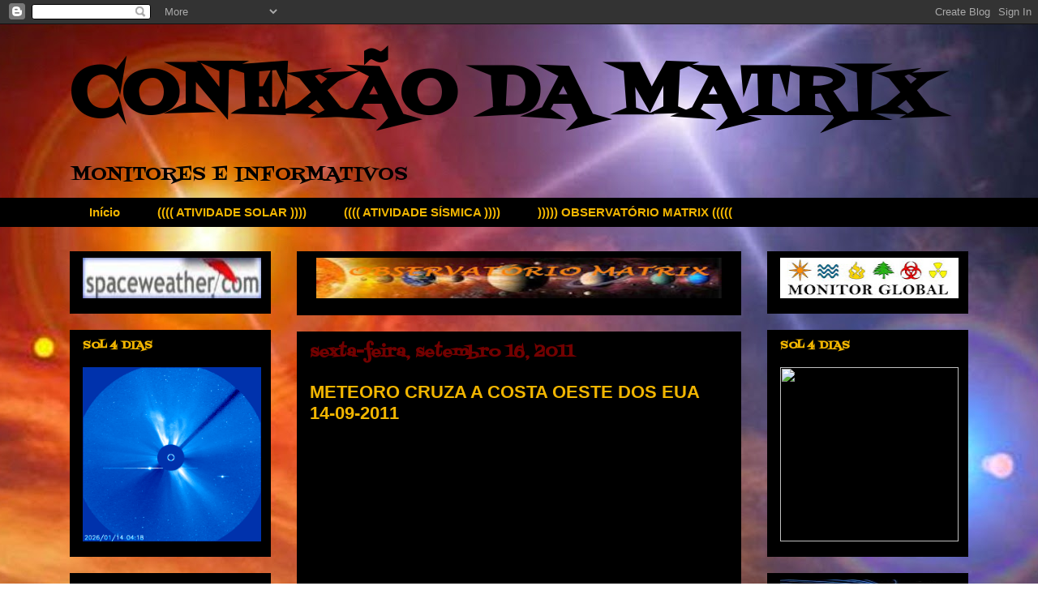

--- FILE ---
content_type: text/html; charset=UTF-8
request_url: https://conexaodamatrix.blogspot.com/2011/09/meteoro-cruza-costa-oeste-dos-eua-14-09.html
body_size: 30564
content:
<!DOCTYPE html>
<html class='v2' dir='ltr' xmlns='http://www.w3.org/1999/xhtml' xmlns:b='http://www.google.com/2005/gml/b' xmlns:data='http://www.google.com/2005/gml/data' xmlns:expr='http://www.google.com/2005/gml/expr'>
<head>
<link href='https://www.blogger.com/static/v1/widgets/335934321-css_bundle_v2.css' rel='stylesheet' type='text/css'/>
<base target='_blank'/>
<meta content='IE=EmulateIE7' http-equiv='X-UA-Compatible'/>
<meta content='width=1100' name='viewport'/>
<meta content='text/html; charset=UTF-8' http-equiv='Content-Type'/>
<meta content='blogger' name='generator'/>
<link href='https://conexaodamatrix.blogspot.com/favicon.ico' rel='icon' type='image/x-icon'/>
<link href='http://conexaodamatrix.blogspot.com/2011/09/meteoro-cruza-costa-oeste-dos-eua-14-09.html' rel='canonical'/>
<link rel="alternate" type="application/atom+xml" title="CONEXÃO DA MATRIX - Atom" href="https://conexaodamatrix.blogspot.com/feeds/posts/default" />
<link rel="alternate" type="application/rss+xml" title="CONEXÃO DA MATRIX - RSS" href="https://conexaodamatrix.blogspot.com/feeds/posts/default?alt=rss" />
<link rel="service.post" type="application/atom+xml" title="CONEXÃO DA MATRIX - Atom" href="https://www.blogger.com/feeds/5390315945073144090/posts/default" />

<link rel="alternate" type="application/atom+xml" title="CONEXÃO DA MATRIX - Atom" href="https://conexaodamatrix.blogspot.com/feeds/1391228576657937296/comments/default" />
<!--Can't find substitution for tag [blog.ieCssRetrofitLinks]-->
<link href='http://2.gvt0.com/vi/HYKdxbBHcVo/0.jpg' rel='image_src'/>
<meta content='http://conexaodamatrix.blogspot.com/2011/09/meteoro-cruza-costa-oeste-dos-eua-14-09.html' property='og:url'/>
<meta content='METEORO CRUZA A COSTA OESTE DOS EUA 14-09-2011' property='og:title'/>
<meta content='  ' property='og:description'/>
<meta content='https://lh3.googleusercontent.com/blogger_img_proxy/AEn0k_tdODRfrOiN4ihHOU84VSAd6aSvSfKKmtriGjBuDt_vQmvEk9w4xDcoV-4KUNeJUD4v0HcTezD4x927l3ikVI_lVVkGK0I7tWiV=w1200-h630-n-k-no-nu' property='og:image'/>
<title>CONEXÃO DA MATRIX: METEORO CRUZA A COSTA OESTE DOS EUA 14-09-2011</title>
<style type='text/css'>@font-face{font-family:'Fontdiner Swanky';font-style:normal;font-weight:400;font-display:swap;src:url(//fonts.gstatic.com/s/fontdinerswanky/v24/ijwOs4XgRNsiaI5-hcVb4hQgMvCD0uYVKwOs1to.woff2)format('woff2');unicode-range:U+0000-00FF,U+0131,U+0152-0153,U+02BB-02BC,U+02C6,U+02DA,U+02DC,U+0304,U+0308,U+0329,U+2000-206F,U+20AC,U+2122,U+2191,U+2193,U+2212,U+2215,U+FEFF,U+FFFD;}</style>
<style id='page-skin-1' type='text/css'><!--
/*
-----------------------------------------------
Blogger Template Style
Name:     Awesome Inc.
Designer: Tina Chen
URL:      tinachen.org
----------------------------------------------- */
/* Content
----------------------------------------------- */
body {
font: normal normal 14px Verdana, Geneva, sans-serif;
color: #f1b500;
background: transparent url(//3.bp.blogspot.com/-qvOnJWsZ6zM/UbafwcHVtlI/AAAAAAAAG50/yCoSiaGoD4M/s0/wwb_img2.jpg) repeat fixed top center;
}
html body .content-outer {
min-width: 0;
max-width: 100%;
width: 100%;
}
a:link {
text-decoration: none;
color: #f1b500;
}
a:visited {
text-decoration: none;
color: #f1b500;
}
a:hover {
text-decoration: underline;
color: #f1b500;
}
.body-fauxcolumn-outer .cap-top {
position: absolute;
z-index: 1;
height: 276px;
width: 100%;
background: transparent none repeat-x scroll top left;
_background-image: none;
}
/* Columns
----------------------------------------------- */
.content-inner {
padding: 0;
}
.header-inner .section {
margin: 0 16px;
}
.tabs-inner .section {
margin: 0 16px;
}
.main-inner {
padding-top: 30px;
}
.main-inner .column-center-inner,
.main-inner .column-left-inner,
.main-inner .column-right-inner {
padding: 0 5px;
}
*+html body .main-inner .column-center-inner {
margin-top: -30px;
}
#layout .main-inner .column-center-inner {
margin-top: 0;
}
/* Header
----------------------------------------------- */
.header-outer {
margin: 0 0 0 0;
background: transparent none repeat scroll 0 0;
}
.Header h1 {
font: normal bold 86px Fontdiner Swanky;
color: #000000;
text-shadow: 0 0 -1px #000000;
}
.Header h1 a {
color: #000000;
}
.Header .description {
font: normal normal 24px Fontdiner Swanky;
color: #000000;
}
.header-inner .Header .titlewrapper,
.header-inner .Header .descriptionwrapper {
padding-left: 0;
padding-right: 0;
margin-bottom: 0;
}
.header-inner .Header .titlewrapper {
padding-top: 22px;
}
/* Tabs
----------------------------------------------- */
.tabs-outer {
overflow: hidden;
position: relative;
background: #000000 none repeat scroll 0 0;
}
#layout .tabs-outer {
overflow: visible;
}
.tabs-cap-top, .tabs-cap-bottom {
position: absolute;
width: 100%;
border-top: 1px solid transparent;
}
.tabs-cap-bottom {
bottom: 0;
}
.tabs-inner .widget li a {
display: inline-block;
margin: 0;
padding: .6em 1.5em;
font: normal bold 15px Arial, Tahoma, Helvetica, FreeSans, sans-serif;
color: #f1b500;
border-top: 1px solid transparent;
border-bottom: 1px solid transparent;
border-left: 1px solid transparent;
height: 16px;
line-height: 16px;
}
.tabs-inner .widget li:last-child a {
border-right: 1px solid transparent;
}
.tabs-inner .widget li.selected a, .tabs-inner .widget li a:hover {
background: #000000 none repeat-x scroll 0 -100px;
color: #444444;
}
/* Headings
----------------------------------------------- */
h2 {
font: normal bold 14px Fontdiner Swanky;
color: #f1b500;
}
/* Widgets
----------------------------------------------- */
.main-inner .section {
margin: 0 27px;
padding: 0;
}
.main-inner .column-left-outer,
.main-inner .column-right-outer {
margin-top: 0;
}
#layout .main-inner .column-left-outer,
#layout .main-inner .column-right-outer {
margin-top: 0;
}
.main-inner .column-left-inner,
.main-inner .column-right-inner {
background: transparent none repeat 0 0;
-moz-box-shadow: 0 0 0 rgba(0, 0, 0, .2);
-webkit-box-shadow: 0 0 0 rgba(0, 0, 0, .2);
-goog-ms-box-shadow: 0 0 0 rgba(0, 0, 0, .2);
box-shadow: 0 0 0 rgba(0, 0, 0, .2);
-moz-border-radius: 0;
-webkit-border-radius: 0;
-goog-ms-border-radius: 0;
border-radius: 0;
}
#layout .main-inner .column-left-inner,
#layout .main-inner .column-right-inner {
margin-top: 0;
}
.sidebar .widget {
font: normal normal 14px Arial, Tahoma, Helvetica, FreeSans, sans-serif;
color: #720100;
}
.sidebar .widget a:link {
color: #f1b400;
}
.sidebar .widget a:visited {
color: #720100;
}
.sidebar .widget a:hover {
color: #720100;
}
.sidebar .widget h2 {
text-shadow: 0 0 -1px #000000;
}
.main-inner .widget {
background-color: #000000;
border: 1px solid #000000;
padding: 0 15px 15px;
margin: 20px -16px;
-moz-box-shadow: 0 0 0 rgba(0, 0, 0, .2);
-webkit-box-shadow: 0 0 0 rgba(0, 0, 0, .2);
-goog-ms-box-shadow: 0 0 0 rgba(0, 0, 0, .2);
box-shadow: 0 0 0 rgba(0, 0, 0, .2);
-moz-border-radius: 0;
-webkit-border-radius: 0;
-goog-ms-border-radius: 0;
border-radius: 0;
}
.main-inner .widget h2 {
margin: 0 -15px;
padding: .6em 15px .5em;
border-bottom: 1px solid #000000;
}
.footer-inner .widget h2 {
padding: 0 0 .4em;
border-bottom: 1px solid #000000;
}
.main-inner .widget h2 + div, .footer-inner .widget h2 + div {
border-top: 1px solid #000000;
padding-top: 8px;
}
.main-inner .widget .widget-content {
margin: 0 -15px;
padding: 7px 15px 0;
}
.main-inner .widget ul, .main-inner .widget #ArchiveList ul.flat {
margin: -8px -15px 0;
padding: 0;
list-style: none;
}
.main-inner .widget #ArchiveList {
margin: -8px 0 0;
}
.main-inner .widget ul li, .main-inner .widget #ArchiveList ul.flat li {
padding: .5em 15px;
text-indent: 0;
color: #720100;
border-top: 1px solid #000000;
border-bottom: 1px solid #000000;
}
.main-inner .widget #ArchiveList ul li {
padding-top: .25em;
padding-bottom: .25em;
}
.main-inner .widget ul li:first-child, .main-inner .widget #ArchiveList ul.flat li:first-child {
border-top: none;
}
.main-inner .widget ul li:last-child, .main-inner .widget #ArchiveList ul.flat li:last-child {
border-bottom: none;
}
.post-body {
position: relative;
}
.main-inner .widget .post-body ul {
padding: 0 2.5em;
margin: .5em 0;
list-style: disc;
}
.main-inner .widget .post-body ul li {
padding: 0.25em 0;
margin-bottom: .25em;
color: #f1b500;
border: none;
}
.footer-inner .widget ul {
padding: 0;
list-style: none;
}
.widget .zippy {
color: #720100;
}
/* Posts
----------------------------------------------- */
body .main-inner .Blog {
padding: 0;
margin-bottom: 1em;
background-color: transparent;
border: none;
-moz-box-shadow: 0 0 0 rgba(0, 0, 0, 0);
-webkit-box-shadow: 0 0 0 rgba(0, 0, 0, 0);
-goog-ms-box-shadow: 0 0 0 rgba(0, 0, 0, 0);
box-shadow: 0 0 0 rgba(0, 0, 0, 0);
}
.main-inner .section:last-child .Blog:last-child {
padding: 0;
margin-bottom: 1em;
}
.main-inner .widget h2.date-header {
margin: 0 -15px 1px;
padding: 0 0 0 0;
font: normal bold 20px Fontdiner Swanky;
color: #720100;
background: transparent none no-repeat scroll top left;
border-top: 0 solid #f1b500;
border-bottom: 1px solid #000000;
-moz-border-radius-topleft: 0;
-moz-border-radius-topright: 0;
-webkit-border-top-left-radius: 0;
-webkit-border-top-right-radius: 0;
border-top-left-radius: 0;
border-top-right-radius: 0;
position: static;
bottom: 100%;
right: 15px;
text-shadow: 0 0 -1px #000000;
}
.main-inner .widget h2.date-header span {
font: normal bold 20px Fontdiner Swanky;
display: block;
padding: .5em 15px;
border-left: 0 solid #f1b500;
border-right: 0 solid #f1b500;
}
.date-outer {
position: relative;
margin: 30px 0 20px;
padding: 0 15px;
background-color: #000000;
border: 1px solid #000000;
-moz-box-shadow: 0 0 0 rgba(0, 0, 0, .2);
-webkit-box-shadow: 0 0 0 rgba(0, 0, 0, .2);
-goog-ms-box-shadow: 0 0 0 rgba(0, 0, 0, .2);
box-shadow: 0 0 0 rgba(0, 0, 0, .2);
-moz-border-radius: 0;
-webkit-border-radius: 0;
-goog-ms-border-radius: 0;
border-radius: 0;
}
.date-outer:first-child {
margin-top: 0;
}
.date-outer:last-child {
margin-bottom: 20px;
-moz-border-radius-bottomleft: 0;
-moz-border-radius-bottomright: 0;
-webkit-border-bottom-left-radius: 0;
-webkit-border-bottom-right-radius: 0;
-goog-ms-border-bottom-left-radius: 0;
-goog-ms-border-bottom-right-radius: 0;
border-bottom-left-radius: 0;
border-bottom-right-radius: 0;
}
.date-posts {
margin: 0 -15px;
padding: 0 15px;
clear: both;
}
.post-outer, .inline-ad {
border-top: 1px solid #000000;
margin: 0 -15px;
padding: 15px 15px;
}
.post-outer {
padding-bottom: 10px;
}
.post-outer:first-child {
padding-top: 0;
border-top: none;
}
.post-outer:last-child, .inline-ad:last-child {
border-bottom: none;
}
.post-body {
position: relative;
}
.post-body img {
padding: 8px;
background: #000000;
border: 1px solid transparent;
-moz-box-shadow: 0 0 0 rgba(0, 0, 0, .2);
-webkit-box-shadow: 0 0 0 rgba(0, 0, 0, .2);
box-shadow: 0 0 0 rgba(0, 0, 0, .2);
-moz-border-radius: 0;
-webkit-border-radius: 0;
border-radius: 0;
}
h3.post-title, h4 {
font: normal bold 22px Arial, Tahoma, Helvetica, FreeSans, sans-serif;
color: #f1b500;
}
h3.post-title a {
font: normal bold 22px Arial, Tahoma, Helvetica, FreeSans, sans-serif;
color: #f1b500;
}
h3.post-title a:hover {
color: #f1b500;
text-decoration: underline;
}
.post-header {
margin: 0 0 1em;
}
.post-body {
line-height: 1.4;
}
.post-outer h2 {
color: #f1b500;
}
.post-footer {
margin: 1.5em 0 0;
}
#blog-pager {
padding: 15px;
font-size: 120%;
background-color: #000000;
border: 1px solid #000000;
-moz-box-shadow: 0 0 0 rgba(0, 0, 0, .2);
-webkit-box-shadow: 0 0 0 rgba(0, 0, 0, .2);
-goog-ms-box-shadow: 0 0 0 rgba(0, 0, 0, .2);
box-shadow: 0 0 0 rgba(0, 0, 0, .2);
-moz-border-radius: 0;
-webkit-border-radius: 0;
-goog-ms-border-radius: 0;
border-radius: 0;
-moz-border-radius-topleft: 0;
-moz-border-radius-topright: 0;
-webkit-border-top-left-radius: 0;
-webkit-border-top-right-radius: 0;
-goog-ms-border-top-left-radius: 0;
-goog-ms-border-top-right-radius: 0;
border-top-left-radius: 0;
border-top-right-radius-topright: 0;
margin-top: 1em;
}
.blog-feeds, .post-feeds {
margin: 1em 0;
text-align: center;
color: #f1b500;
}
.blog-feeds a, .post-feeds a {
color: #f1b500;
}
.blog-feeds a:visited, .post-feeds a:visited {
color: #720100;
}
.blog-feeds a:hover, .post-feeds a:hover {
color: #720100;
}
.post-outer .comments {
margin-top: 2em;
}
/* Comments
----------------------------------------------- */
.comments .comments-content .icon.blog-author {
background-repeat: no-repeat;
background-image: url([data-uri]);
}
.comments .comments-content .loadmore a {
border-top: 1px solid transparent;
border-bottom: 1px solid transparent;
}
.comments .continue {
border-top: 2px solid transparent;
}
/* Footer
----------------------------------------------- */
.footer-outer {
margin: -0 0 -1px;
padding: 0 0 0;
color: #f1b500;
overflow: hidden;
}
.footer-fauxborder-left {
border-top: 1px solid #000000;
background: #000000 none repeat scroll 0 0;
-moz-box-shadow: 0 0 0 rgba(0, 0, 0, .2);
-webkit-box-shadow: 0 0 0 rgba(0, 0, 0, .2);
-goog-ms-box-shadow: 0 0 0 rgba(0, 0, 0, .2);
box-shadow: 0 0 0 rgba(0, 0, 0, .2);
margin: 0 -0;
}
/* Mobile
----------------------------------------------- */
body.mobile {
background-size: auto;
}
.mobile .body-fauxcolumn-outer {
background: transparent none repeat scroll top left;
}
*+html body.mobile .main-inner .column-center-inner {
margin-top: 0;
}
.mobile .main-inner .widget {
padding: 0 0 15px;
}
.mobile .main-inner .widget h2 + div,
.mobile .footer-inner .widget h2 + div {
border-top: none;
padding-top: 0;
}
.mobile .footer-inner .widget h2 {
padding: 0.5em 0;
border-bottom: none;
}
.mobile .main-inner .widget .widget-content {
margin: 0;
padding: 7px 0 0;
}
.mobile .main-inner .widget ul,
.mobile .main-inner .widget #ArchiveList ul.flat {
margin: 0 -15px 0;
}
.mobile .main-inner .widget h2.date-header {
right: 0;
}
.mobile .date-header span {
padding: 0.4em 0;
}
.mobile .date-outer:first-child {
margin-bottom: 0;
border: 1px solid #000000;
-moz-border-radius-topleft: 0;
-moz-border-radius-topright: 0;
-webkit-border-top-left-radius: 0;
-webkit-border-top-right-radius: 0;
-goog-ms-border-top-left-radius: 0;
-goog-ms-border-top-right-radius: 0;
border-top-left-radius: 0;
border-top-right-radius: 0;
}
.mobile .date-outer {
border-color: #000000;
border-width: 0 1px 1px;
}
.mobile .date-outer:last-child {
margin-bottom: 0;
}
.mobile .main-inner {
padding: 0;
}
.mobile .header-inner .section {
margin: 0;
}
.mobile .post-outer, .mobile .inline-ad {
padding: 5px 0;
}
.mobile .tabs-inner .section {
margin: 0 10px;
}
.mobile .main-inner .widget h2 {
margin: 0;
padding: 0;
}
.mobile .main-inner .widget h2.date-header span {
padding: 0;
}
.mobile .main-inner .widget .widget-content {
margin: 0;
padding: 7px 0 0;
}
.mobile #blog-pager {
border: 1px solid transparent;
background: #000000 none repeat scroll 0 0;
}
.mobile .main-inner .column-left-inner,
.mobile .main-inner .column-right-inner {
background: transparent none repeat 0 0;
-moz-box-shadow: none;
-webkit-box-shadow: none;
-goog-ms-box-shadow: none;
box-shadow: none;
}
.mobile .date-posts {
margin: 0;
padding: 0;
}
.mobile .footer-fauxborder-left {
margin: 0;
border-top: inherit;
}
.mobile .main-inner .section:last-child .Blog:last-child {
margin-bottom: 0;
}
.mobile-index-contents {
color: #f1b500;
}
.mobile .mobile-link-button {
background: #f1b500 none repeat scroll 0 0;
}
.mobile-link-button a:link, .mobile-link-button a:visited {
color: #ffffff;
}
.mobile .tabs-inner .PageList .widget-content {
background: transparent;
border-top: 1px solid;
border-color: transparent;
color: #f1b500;
}
.mobile .tabs-inner .PageList .widget-content .pagelist-arrow {
border-left: 1px solid transparent;
}

--></style>
<style id='template-skin-1' type='text/css'><!--
body {
min-width: 1140px;
}
.content-outer, .content-fauxcolumn-outer, .region-inner {
min-width: 1140px;
max-width: 1140px;
_width: 1140px;
}
.main-inner .columns {
padding-left: 280px;
padding-right: 280px;
}
.main-inner .fauxcolumn-center-outer {
left: 280px;
right: 280px;
/* IE6 does not respect left and right together */
_width: expression(this.parentNode.offsetWidth -
parseInt("280px") -
parseInt("280px") + 'px');
}
.main-inner .fauxcolumn-left-outer {
width: 280px;
}
.main-inner .fauxcolumn-right-outer {
width: 280px;
}
.main-inner .column-left-outer {
width: 280px;
right: 100%;
margin-left: -280px;
}
.main-inner .column-right-outer {
width: 280px;
margin-right: -280px;
}
#layout {
min-width: 0;
}
#layout .content-outer {
min-width: 0;
width: 800px;
}
#layout .region-inner {
min-width: 0;
width: auto;
}
--></style>
<link href='https://www.blogger.com/dyn-css/authorization.css?targetBlogID=5390315945073144090&amp;zx=9c2e06fd-b84f-4d0e-9271-9a8aff806492' media='none' onload='if(media!=&#39;all&#39;)media=&#39;all&#39;' rel='stylesheet'/><noscript><link href='https://www.blogger.com/dyn-css/authorization.css?targetBlogID=5390315945073144090&amp;zx=9c2e06fd-b84f-4d0e-9271-9a8aff806492' rel='stylesheet'/></noscript>
<meta name='google-adsense-platform-account' content='ca-host-pub-1556223355139109'/>
<meta name='google-adsense-platform-domain' content='blogspot.com'/>

</head>
<body class='loading variant-dark'>
<div class='navbar section' id='navbar'><div class='widget Navbar' data-version='1' id='Navbar1'><script type="text/javascript">
    function setAttributeOnload(object, attribute, val) {
      if(window.addEventListener) {
        window.addEventListener('load',
          function(){ object[attribute] = val; }, false);
      } else {
        window.attachEvent('onload', function(){ object[attribute] = val; });
      }
    }
  </script>
<div id="navbar-iframe-container"></div>
<script type="text/javascript" src="https://apis.google.com/js/platform.js"></script>
<script type="text/javascript">
      gapi.load("gapi.iframes:gapi.iframes.style.bubble", function() {
        if (gapi.iframes && gapi.iframes.getContext) {
          gapi.iframes.getContext().openChild({
              url: 'https://www.blogger.com/navbar/5390315945073144090?po\x3d1391228576657937296\x26origin\x3dhttps://conexaodamatrix.blogspot.com',
              where: document.getElementById("navbar-iframe-container"),
              id: "navbar-iframe"
          });
        }
      });
    </script><script type="text/javascript">
(function() {
var script = document.createElement('script');
script.type = 'text/javascript';
script.src = '//pagead2.googlesyndication.com/pagead/js/google_top_exp.js';
var head = document.getElementsByTagName('head')[0];
if (head) {
head.appendChild(script);
}})();
</script>
</div></div>
<div class='body-fauxcolumns'>
<div class='fauxcolumn-outer body-fauxcolumn-outer'>
<div class='cap-top'>
<div class='cap-left'></div>
<div class='cap-right'></div>
</div>
<div class='fauxborder-left'>
<div class='fauxborder-right'></div>
<div class='fauxcolumn-inner'>
</div>
</div>
<div class='cap-bottom'>
<div class='cap-left'></div>
<div class='cap-right'></div>
</div>
</div>
</div>
<div class='content'>
<div class='content-fauxcolumns'>
<div class='fauxcolumn-outer content-fauxcolumn-outer'>
<div class='cap-top'>
<div class='cap-left'></div>
<div class='cap-right'></div>
</div>
<div class='fauxborder-left'>
<div class='fauxborder-right'></div>
<div class='fauxcolumn-inner'>
</div>
</div>
<div class='cap-bottom'>
<div class='cap-left'></div>
<div class='cap-right'></div>
</div>
</div>
</div>
<div class='content-outer'>
<div class='content-cap-top cap-top'>
<div class='cap-left'></div>
<div class='cap-right'></div>
</div>
<div class='fauxborder-left content-fauxborder-left'>
<div class='fauxborder-right content-fauxborder-right'></div>
<div class='content-inner'>
<header>
<div class='header-outer'>
<div class='header-cap-top cap-top'>
<div class='cap-left'></div>
<div class='cap-right'></div>
</div>
<div class='fauxborder-left header-fauxborder-left'>
<div class='fauxborder-right header-fauxborder-right'></div>
<div class='region-inner header-inner'>
<div class='header section' id='header'><div class='widget Header' data-version='1' id='Header1'>
<div id='header-inner'>
<div class='titlewrapper'>
<h1 class='title'>
<a href='https://conexaodamatrix.blogspot.com/'>
CONEXÃO DA MATRIX
</a>
</h1>
</div>
<div class='descriptionwrapper'>
<p class='description'><span>MONITORES E INFORMATIVOS </span></p>
</div>
</div>
</div></div>
</div>
</div>
<div class='header-cap-bottom cap-bottom'>
<div class='cap-left'></div>
<div class='cap-right'></div>
</div>
</div>
</header>
<div class='tabs-outer'>
<div class='tabs-cap-top cap-top'>
<div class='cap-left'></div>
<div class='cap-right'></div>
</div>
<div class='fauxborder-left tabs-fauxborder-left'>
<div class='fauxborder-right tabs-fauxborder-right'></div>
<div class='region-inner tabs-inner'>
<div class='tabs section' id='crosscol'><div class='widget PageList' data-version='1' id='PageList1'>
<h2>Páginas</h2>
<div class='widget-content'>
<ul>
<li>
<a href='https://conexaodamatrix.blogspot.com/'>Início</a>
</li>
<li>
<a href='https://conexaodamatrix.blogspot.com/p/atividade-solar.html'>(((( ATIVIDADE SOLAR ))))</a>
</li>
<li>
<a href='https://conexaodamatrix.blogspot.com/p/atividade-sismica.html'>(((( ATIVIDADE SÍSMICA )))) </a>
</li>
<li>
<a href='https://conexaodamatrix.blogspot.com/p/observatorio-matrix.html'>)))))  OBSERVATÓRIO MATRIX  (((((</a>
</li>
</ul>
<div class='clear'></div>
</div>
</div></div>
<div class='tabs no-items section' id='crosscol-overflow'></div>
</div>
</div>
<div class='tabs-cap-bottom cap-bottom'>
<div class='cap-left'></div>
<div class='cap-right'></div>
</div>
</div>
<div class='main-outer'>
<div class='main-cap-top cap-top'>
<div class='cap-left'></div>
<div class='cap-right'></div>
</div>
<div class='fauxborder-left main-fauxborder-left'>
<div class='fauxborder-right main-fauxborder-right'></div>
<div class='region-inner main-inner'>
<div class='columns fauxcolumns'>
<div class='fauxcolumn-outer fauxcolumn-center-outer'>
<div class='cap-top'>
<div class='cap-left'></div>
<div class='cap-right'></div>
</div>
<div class='fauxborder-left'>
<div class='fauxborder-right'></div>
<div class='fauxcolumn-inner'>
</div>
</div>
<div class='cap-bottom'>
<div class='cap-left'></div>
<div class='cap-right'></div>
</div>
</div>
<div class='fauxcolumn-outer fauxcolumn-left-outer'>
<div class='cap-top'>
<div class='cap-left'></div>
<div class='cap-right'></div>
</div>
<div class='fauxborder-left'>
<div class='fauxborder-right'></div>
<div class='fauxcolumn-inner'>
</div>
</div>
<div class='cap-bottom'>
<div class='cap-left'></div>
<div class='cap-right'></div>
</div>
</div>
<div class='fauxcolumn-outer fauxcolumn-right-outer'>
<div class='cap-top'>
<div class='cap-left'></div>
<div class='cap-right'></div>
</div>
<div class='fauxborder-left'>
<div class='fauxborder-right'></div>
<div class='fauxcolumn-inner'>
</div>
</div>
<div class='cap-bottom'>
<div class='cap-left'></div>
<div class='cap-right'></div>
</div>
</div>
<!-- corrects IE6 width calculation -->
<div class='columns-inner'>
<div class='column-center-outer'>
<div class='column-center-inner'>
<div class='main section' id='main'><div class='widget HTML' data-version='1' id='HTML2'>
<div class='widget-content'>
<div dir="ltr" style="text-align: left;" trbidi="on"><div class="separator" style="clear: both; text-align: center;">
<a href="http://conexaodamatrix.blogspot.com.br/p/observatorio-matrix.html"><img border="0" height="50" src="https://blogger.googleusercontent.com/img/b/R29vZ2xl/AVvXsEjO7-BY1_RIU47D3fJEfq3Pm5OTdSUd7Vh1p0owvm0uPybaSy0trQiExYfjbgJNAr3Zn9w-5Iw4FCdFb6pGxXLFT9McrfZqbHD2qMUZufZ72tCgrWMNOKSm7-Mmpq7JCz6iVxHlCeiqfUlD/s320/OBS+MTXBOM.JPG" width="500" /></a></div>
<div style="text-align: center;">
</div></div>
</div>
<div class='clear'></div>
</div><div class='widget Blog' data-version='1' id='Blog1'>
<div class='blog-posts hfeed'>

          <div class="date-outer">
        
<h2 class='date-header'><span>sexta-feira, setembro 16, 2011</span></h2>

          <div class="date-posts">
        
<div class='post-outer'>
<div class='post hentry'>
<a name='1391228576657937296'></a>
<h3 class='post-title entry-title'>
<a href='http://www.silvestre.eng.br/astronomia/'>METEORO CRUZA A COSTA OESTE DOS EUA 14-09-2011</a>
</h3>
<div class='post-header'>
<div class='post-header-line-1'></div>
</div>
<div class='post-body entry-content' id='post-body-1391228576657937296'>
<div dir="ltr" style="text-align: left;" trbidi="on"><div class="separator" style="clear: both; text-align: center;"><iframe allowfullscreen="allowfullscreen" frameborder="0" height="266" mozallowfullscreen="mozallowfullscreen" src="https://www.youtube.com/embed/HYKdxbBHcVo?feature=player_embedded" webkitallowfullscreen="webkitallowfullscreen" width="320"></iframe></div><div class="separator" style="clear: both; text-align: center;"><br />
</div><div class="separator" style="clear: both; text-align: center;"><br />
</div><div class="separator" style="clear: both; text-align: center;"><a href="http://www.purdue.edu/impactearth/"><img border="0" height="67" src="https://blogger.googleusercontent.com/img/b/R29vZ2xl/AVvXsEj7nDRq4XR13MqZzqSkEkzRDHvkQjxTos1EP_BLIKj9SvPplL18lVbngaM-s4bKEC_eTXeu5caTqjbpBcTHIpOgFTPRJ6xYWvX9VjVi1dAK7LXtFyVclGmjhjduLttu0vtipzwyaefUnOGm/s200/images.jpg" width="200" /></a></div></div>
<div style='clear: both;'></div>
</div>
<div class='post-footer'>
<div class='post-footer-line post-footer-line-1'><span class='post-timestamp'>
às
<a class='timestamp-link' href='https://conexaodamatrix.blogspot.com/2011/09/meteoro-cruza-costa-oeste-dos-eua-14-09.html' rel='bookmark' title='permanent link'><abbr class='published' title='2011-09-16T03:43:00-03:00'>03:43</abbr></a>
</span>
<span class='post-icons'>
<span class='item-action'>
<a href='https://www.blogger.com/email-post/5390315945073144090/1391228576657937296' title='Enviar esta postagem'>
<img alt="" class="icon-action" height="13" src="//img1.blogblog.com/img/icon18_email.gif" width="18">
</a>
</span>
<span class='item-control blog-admin pid-1361547255'>
<a href='https://www.blogger.com/post-edit.g?blogID=5390315945073144090&postID=1391228576657937296&from=pencil' title='Editar post'>
<img alt='' class='icon-action' height='18' src='https://resources.blogblog.com/img/icon18_edit_allbkg.gif' width='18'/>
</a>
</span>
</span>
<span class='post-backlinks post-comment-link'>
</span>
</div>
<div class='post-footer-line post-footer-line-2'><span class='post-labels'>
Marcadores:
<a href='https://conexaodamatrix.blogspot.com/search/label/COSMOS' rel='tag'>COSMOS</a>
</span>
</div>
<div class='post-footer-line post-footer-line-3'></div>
</div>
</div>
<div class='comments' id='comments'>
<a name='comments'></a>
</div>
</div>

        </div></div>
      
</div>
<div class='blog-pager' id='blog-pager'>
<span id='blog-pager-newer-link'>
<a class='blog-pager-newer-link' href='https://conexaodamatrix.blogspot.com/2011/09/mapa-das-queimadas-no-planeta.html' id='Blog1_blog-pager-newer-link' title='Postagem mais recente'>Postagem mais recente</a>
</span>
<span id='blog-pager-older-link'>
<a class='blog-pager-older-link' href='https://conexaodamatrix.blogspot.com/2011/09/ejecao-de-massa-coronal-em-direcao-da.html' id='Blog1_blog-pager-older-link' title='Postagem mais antiga'>Postagem mais antiga</a>
</span>
<a class='home-link' href='https://conexaodamatrix.blogspot.com/'>Página inicial</a>
</div>
<div class='clear'></div>
<div class='post-feeds'>
</div>
</div></div>
</div>
</div>
<div class='column-left-outer'>
<div class='column-left-inner'>
<aside>
<div class='sidebar section' id='sidebar-left-1'><div class='widget HTML' data-version='1' id='HTML6'>
<div class='widget-content'>
<div class="separator" style="clear: both; text-align: center;"><a href="http://translate.google.com.br/translate?hl=pt-BR&amp;sl=en&amp;u=http://spaceweather.com/&amp;ei=4q7_To30HMnd0QGvvZCEAg&amp;sa=X&amp;oi=translate&amp;ct=result&amp;resnum=1&amp;sqi=2&amp;ved=0CDIQ7gEwAA&amp;prev=/search%3Fq%3Dspaceweather%26hl%3Dpt-BR%26biw%3D1024%26bih%3D649%26site%3Dwebhp%26prmd%3Dimvns"><img border="0" height="50" src="https://blogger.googleusercontent.com/img/b/R29vZ2xl/AVvXsEji6JVqJ0_Jaftyqa6vkjWEfzKzXYCCzGlAjRTooR72k4EJKy0Rh3SeIvf2URYc4HXkd-4iCxb_OpTalhfa3wuTCzKwvC_LRbTJKM3CakURxJVdJemVgV8Q_92LzM6UYrSj9OacN8CID9YW/s320/images+%25286%2529.jpg" width="220" /></a></div>
</div>
<div class='clear'></div>
</div><div class='widget HTML' data-version='1' id='HTML4'>
<h2 class='title'>SOL 4 DIAS</h2>
<div class='widget-content'>
<div dir="ltr" style="text-align: left;" trbidi="on"><div class="separator" style="clear: both; text-align: center;"><img height="215" src="https://lh3.googleusercontent.com/blogger_img_proxy/AEn0k_vFjP5kKY8HKPuD6kD-3C6l6Yu-OZIeQtYl44Lp5NyE659mUntdDklIuG0qJPeJxPQp5DA93dYXSOqCt-wpvc1bwSVEsEVzOpBwV4rNkd4VFGuSAE93NL5bvXvDjKVGlV36=s0-d" width="220"></div></div>
</div>
<div class='clear'></div>
</div><div class='widget HTML' data-version='1' id='HTML10'>
<div class='widget-content'>
<blockquote></blockquote><div class="separator" style="clear: both; text-align: center;"><a href="http://swc.ccmc.gsfc.nasa.gov/main/"><img alt="Home" height="50" src="https://lh3.googleusercontent.com/blogger_img_proxy/AEn0k_tyX_uo3UJhg73lzobpcmRO0iCoM0kE6lptwRbBWO6DzTCG3oCp3gTDAOcCcu2jZgaa6LguJUi5JFPnK_umZXdIQqNwN8SfzIKw_nEB1yKCpYa3b8bJXdF4AjHz8A5slqpaxC8J0738jSUfJZ98m9Y=s0-d" width="220" /></a></div><div class="separator" style="clear: both; text-align: center;"><br /></div><img height="135" src="https://lh3.googleusercontent.com/blogger_img_proxy/[base64]s0-d" width="220" />
</div>
<div class='clear'></div>
</div><div class='widget HTML' data-version='1' id='HTML20'>
<div class='widget-content'>
<div dir="ltr" style="text-align: left;" trbidi="on"><div class="separator" style="font-weight: normal; clear: both; text-align: center;"><a href="http://conexaodamatrix.blogspot.com/p/atividade-solar.html"><img border="0" height="50" src="https://blogger.googleusercontent.com/img/b/R29vZ2xl/AVvXsEhckxBQc1OrFwVGVi6RuocmHFBObWrQNNMZCm9sTH8IV3d9EoR2DKiDs_XRL4kgoVU43nd8WEP9kpFhPfEzpJknjc-SBjCFFLFX6UviapMsbH9jP0b2UoH-fCznBL7HGcb9J1rwaukhdVQ/s220/ATIVIDADE+SOLAR.jpg" width="220" style="cursor: move; " /></a></div><div class="separator" style="font-weight: normal; clear: both; text-align: center;"><span style="color:#ffff00;"><b>____________________</b></span></div><div class="separator" style="font-weight: normal; clear: both; text-align: center;"><span style="color:#ffff00;">DESTAQUE ATUAL</span></div><div class="separator" style="font-weight: normal; clear: both; text-align: center;"><span style="color:#ffff00;"><iframe width="220" height="135" src="//www.youtube.com/embed/videoseries?list=PLPCBRNOVmyiBjB19tRpmN9YpmpyZAHOg8" frameborder="0" allowfullscreen=""></iframe></span></div><div class="separator" style="clear: both; text-align: center;"><b style="color: rgb(255, 255, 0); font-size: 100%;">____________________</b></div><div class="separator" style="clear: both; text-align: center;"><div class="separator" style="clear: both;"><span style="color:#ffff00;">DESTAQUE EVENTO</span></div><div class="separator" style="clear: both;"><span style="color:#ffff00;"><iframe width="220" height="135" src="//www.youtube.com/embed/videoseries?list=PLPCBRNOVmyiBQhwOJ_JhYmWVhFykIoquB" frameborder="0" allowfullscreen=""></iframe></span></div><div class="separator" style="clear: both;"><b style="color: rgb(255, 255, 0); font-size: 100%;">____________________</b></div><div class="separator" style="clear: both;"><span style="color:#ffff33;">INTRODUÇÃO</span></div><a href="//www.blogger.com/%3C/div" style="font-weight: normal;"><iframe width="220" height="135" src="//www.youtube.com/embed/NVD3OnigFFE" frameborder="0" allowfullscreen=""></iframe></a></div></div>
</div>
<div class='clear'></div>
</div><div class='widget HTML' data-version='1' id='HTML16'>
<div class='widget-content'>
<div class="separator" style="clear: both; text-align: center;"><a href="http://translate.google.com.br/translate?sl=en&amp;tl=pt&amp;js=n&amp;prev=_t&amp;hl=pt-BR&amp;ie=UTF-8&amp;layout=2&amp;eotf=1&amp;u=solarham.com&amp;act=url" style="font-size: 100%; "><img border="0" height="50" src="https://blogger.googleusercontent.com/img/b/R29vZ2xl/AVvXsEhzz-aWyy-8r3xF6S_3ZvJgkFksmjoHr3FBS5xelIiexWmrzg4q-aJqul6nP5IfDw4dhmknkLDIeeE-Ga0VGdA4u8yz6XI7TNyVaxK-omsRuSAFFEHw1NE0J-JHQ07T7QPcO65r3xakHj7A/s200/logo.gif" width="220" /></a></div><div class="separator" style="clear: both; text-align: center;"><div class="separator" style="clear: both; text-align: center;">
</div><div class="separator" style="clear: both; text-align: center;"><iframe width="220" height="135" src="//www.youtube.com/embed/videoseries?list=UUQ1e4yCAin154kXQRyAS5dg&amp;hl=pt_BR" frameborder="0" allowfullscreen="" style="font-size: 100%; "></iframe></div>



                                                      </div>
</div>
<div class='clear'></div>
</div><div class='widget HTML' data-version='1' id='HTML5'>
<div class='widget-content'>
<div dir="ltr" style="text-align: left;" trbidi="on"><a href="http://solarimg.org/artis/" style="text-align: center; font-size: 100%;"><img border="0" height="50" src="https://blogger.googleusercontent.com/img/b/R29vZ2xl/AVvXsEim2rs0aZTIH9wtlQnAsZBXQMW5Etu8aoq3MeB5JqopYORXsP4NOmobNHvvSQP7USgiugiqKsvkPPzqnjhz6EDkf7QcYU2IlU_jICYROsgv31SN2Rt5TsTXd9W_Gl4EnJx5ObrL-SVmHgPm/s200/SOLARIMG.png" width="220" /></a>
<div dir="ltr" style="text-align: left;" trbidi="on"><div class="separator" style="clear: both; text-align: center;"><a href="http://solarimg.org/artis/"><img height="400" src="https://lh3.googleusercontent.com/blogger_img_proxy/AEn0k_uexbk-IBugIPSZUPZxPI-agqmViU_jqvsPc2tQnxfhNK4oTwAls0u58GtQLyU0p-O3DtXMcV5qFEK3BOgWxMOIPFLyKQ=s0-d" width="220" style="font-size: 100%; "></a></div></div></div>
</div>
<div class='clear'></div>
</div><div class='widget HTML' data-version='1' id='HTML7'>
<div class='widget-content'>
<div class="separator" style="clear: both; text-align: center;"><a href="http://translate.google.com.br/translate?hl=pt-BR&amp;sl=en&amp;u=http://sdo.gsfc.nasa.gov/&amp;ei=_SUWT6rnM8bpggfh9oHHAw&amp;sa=X&amp;oi=translate&amp;ct=result&amp;resnum=1&amp;ved=0CCkQ7gEwAA&amp;prev=/search%3Fq%3Dsdo.gsfc.nasa.go%26hl%3Dpt-BR%26prmd%3Dimvns"><img border="0" height="50" src="https://blogger.googleusercontent.com/img/b/R29vZ2xl/AVvXsEgYeVtgm7wJbx24UfrgG1_Y3r3I_fk-nxBXSYKe9PkaTzsftgfZtMZf5dYnx-TnCa8JjbhpZm6t6eC7gdlrVZHhJlmjP9biK0C0qb9daQ7baI_NuivReiPDKlcLo0vEFGM2waNIl8UqfAyW/s320/sdo.jpg" width="220" /></a></div>
</div>
<div class='clear'></div>
</div><div class='widget BlogList' data-version='1' id='BlogList2'>
<h2 class='title'>A 1ª INFORMAÇÃO</h2>
<div class='widget-content'>
<div class='blog-list-container' id='BlogList2_container'>
<ul id='BlogList2_blogs'>
<li style='display: block;'>
<div class='blog-icon'>
<img data-lateloadsrc='https://lh3.googleusercontent.com/blogger_img_proxy/AEn0k_uaPCEjEuhTYku6i_HgMJHXMp9mcUg3lRbEilBQ3DmG-Co0ndUSX2m-FxO9wGs02gsLyg-iIbrD7xVyet2UTa-oj3dhGkENF31fSpe2ixHmwK36hT-guxZVh_vFfEWhCHNElqrEQ0NJlKsO_07h=s16-w16-h16' height='16' width='16'/>
</div>
<div class='blog-content'>
<div class='blog-title'>
<a href='https://www.solarwatcher.net/index.php?option=com_content&view=frontpage' target='_blank'>
Greetings</a>
</div>
<div class='item-content'>
<span class='item-title'>
<a href='https://www.solarwatcher.net/index.php?option=com_content&view=article&id=3099:joe&catid=3:newsflash' target='_blank'>
Historic Planetary Parade January 2026 | Solar Storm & Earth Impact
</a>
</span>
<div class='item-time'>
Há 2 semanas
</div>
</div>
</div>
<div style='clear: both;'></div>
</li>
<li style='display: block;'>
<div class='blog-icon'>
<img data-lateloadsrc='https://lh3.googleusercontent.com/blogger_img_proxy/AEn0k_s-Brz1-A_K7fxbCBJOeYvllsPbZqlWrpYodqS3aRzkMNn0fYMvdIPR0_qDSBSUAKAC4hVFYCi2gl0BjGmDZ2WZ_L28=s16-w16-h16' height='16' width='16'/>
</div>
<div class='blog-content'>
<div class='blog-title'>
<a href='https://watchers.news/' target='_blank'>
The Watchers</a>
</div>
<div class='item-content'>
<span class='item-title'>
<a href='https://watchers.news/2022/03/31/m9-6-solar-flare-erupts-from-active-region-2975/' target='_blank'>
M9.6 solar flare erupts from Active Region 2975
</a>
</span>
<div class='item-time'>
Há 3 anos
</div>
</div>
</div>
<div style='clear: both;'></div>
</li>
<li style='display: block;'>
<div class='blog-icon'>
<img data-lateloadsrc='https://lh3.googleusercontent.com/blogger_img_proxy/AEn0k_tOl-zSkCyY92tVgckQInDDvMcijHy7CBBRPOw_ZCyql58igfb5AEzZvbhvofvXvpOrZzfrB7bSQ1BbnNlmySvxDhD0COw=s16-w16-h16' height='16' width='16'/>
</div>
<div class='blog-content'>
<div class='blog-title'>
<a href="//www.youtube.com/channel/UCHE92x768p8h-fMrqhsnE1Q/videos" target="_blank">
Uploads by dutchsinse</a>
</div>
<div class='item-content'>
<span class='item-title'>
<a href="//www.youtube.com/watch?v=waLreOY2_IM&amp;feature=youtube_gdata" target="_blank">
2/20/2018 -- Professionals now studying CRATON BOUNDARIES -- Interior plate 
movement on craton edges
</a>
</span>
<div class='item-time'>
Há 7 anos
</div>
</div>
</div>
<div style='clear: both;'></div>
</li>
<li style='display: block;'>
<div class='blog-icon'>
<img data-lateloadsrc='https://lh3.googleusercontent.com/blogger_img_proxy/AEn0k_tOl-zSkCyY92tVgckQInDDvMcijHy7CBBRPOw_ZCyql58igfb5AEzZvbhvofvXvpOrZzfrB7bSQ1BbnNlmySvxDhD0COw=s16-w16-h16' height='16' width='16'/>
</div>
<div class='blog-content'>
<div class='blog-title'>
<a href="//www.youtube.com/channel/UCeXH8GZyV3sVqAr45AvupOA/videos" target="_blank">
Uploads by usgs</a>
</div>
<div class='item-content'>
<span class='item-title'>
<a href="//www.youtube.com/watch?v=GsKC69JEwQw&amp;feature=youtube_gdata" target="_blank">
Dr. Rufus Catchings, USGS Geophysicist
</a>
</span>
<div class='item-time'>
Há 7 anos
</div>
</div>
</div>
<div style='clear: both;'></div>
</li>
<li style='display: block;'>
<div class='blog-icon'>
<img data-lateloadsrc='https://lh3.googleusercontent.com/blogger_img_proxy/AEn0k_tOl-zSkCyY92tVgckQInDDvMcijHy7CBBRPOw_ZCyql58igfb5AEzZvbhvofvXvpOrZzfrB7bSQ1BbnNlmySvxDhD0COw=s16-w16-h16' height='16' width='16'/>
</div>
<div class='blog-content'>
<div class='blog-title'>
<a href="//www.youtube.com/channel/UCTiL1q9YbrVam5nP2xzFTWQ/videos" target="_blank">
Uploads by Suspicious0bservers</a>
</div>
<div class='item-content'>
<span class='item-title'>
<a href="//www.youtube.com/watch?v=ThW_Dib8W_s&amp;feature=youtube_gdata" target="_blank">
Sun, Volcano, Ocean, Climate, Galaxy Fields | S0 News Feb.20.2018
</a>
</span>
<div class='item-time'>
Há 7 anos
</div>
</div>
</div>
<div style='clear: both;'></div>
</li>
<li style='display: block;'>
<div class='blog-icon'>
<img data-lateloadsrc='https://lh3.googleusercontent.com/blogger_img_proxy/AEn0k_tOl-zSkCyY92tVgckQInDDvMcijHy7CBBRPOw_ZCyql58igfb5AEzZvbhvofvXvpOrZzfrB7bSQ1BbnNlmySvxDhD0COw=s16-w16-h16' height='16' width='16'/>
</div>
<div class='blog-content'>
<div class='blog-title'>
<a href="//www.youtube.com/channel/UCIp0KTgnQNZJIOQZqrVDw1g/videos" target="_blank">
Uploads by username: "drkstrong"</a>
</div>
<div class='item-content'>
<span class='item-title'>
<a href="//www.youtube.com/watch?v=PGqMLVmvyeE&amp;feature=youtube_gdata" target="_blank">
DOES GLOBAL WARMING CAUSE DROUGHTS?
</a>
</span>
<div class='item-time'>
Há 7 anos
</div>
</div>
</div>
<div style='clear: both;'></div>
</li>
<li style='display: block;'>
<div class='blog-icon'>
<img data-lateloadsrc='https://lh3.googleusercontent.com/blogger_img_proxy/AEn0k_tOl-zSkCyY92tVgckQInDDvMcijHy7CBBRPOw_ZCyql58igfb5AEzZvbhvofvXvpOrZzfrB7bSQ1BbnNlmySvxDhD0COw=s16-w16-h16' height='16' width='16'/>
</div>
<div class='blog-content'>
<div class='blog-title'>
<a href="//www.youtube.com/channel/UCs7IPK6-UvyG1NzcvIPb1Bg/videos" target="_blank">
Global ShakeMovie: Earthquake - YouTube</a>
</div>
<div class='item-content'>
<span class='item-title'>
<a href="//www.youtube.com/watch?v=nwnaJTQSelI&amp;feature=youtube_gdata" target="_blank">
Magnitude 6.0 Quake, OAXACA, MEXICO
</a>
</span>
<div class='item-time'>
Há 7 anos
</div>
</div>
</div>
<div style='clear: both;'></div>
</li>
<li style='display: block;'>
<div class='blog-icon'>
<img data-lateloadsrc='https://lh3.googleusercontent.com/blogger_img_proxy/AEn0k_tOl-zSkCyY92tVgckQInDDvMcijHy7CBBRPOw_ZCyql58igfb5AEzZvbhvofvXvpOrZzfrB7bSQ1BbnNlmySvxDhD0COw=s16-w16-h16' height='16' width='16'/>
</div>
<div class='blog-content'>
<div class='blog-title'>
<a href="//www.youtube.com/channel/UCni4_dSvjH_d5ZwV1tzHXxQ/videos" target="_blank">
Uploads by DavidBylsma</a>
</div>
<div class='item-content'>
<span class='item-title'>
<a href="//www.youtube.com/watch?v=9b1CB7PZYmI&amp;feature=youtube_gdata" target="_blank">
EARTHQUAKE STRIKES UNITED KINGDOM
</a>
</span>
<div class='item-time'>
Há 7 anos
</div>
</div>
</div>
<div style='clear: both;'></div>
</li>
<li style='display: block;'>
<div class='blog-icon'>
<img data-lateloadsrc='https://lh3.googleusercontent.com/blogger_img_proxy/AEn0k_tOl-zSkCyY92tVgckQInDDvMcijHy7CBBRPOw_ZCyql58igfb5AEzZvbhvofvXvpOrZzfrB7bSQ1BbnNlmySvxDhD0COw=s16-w16-h16' height='16' width='16'/>
</div>
<div class='blog-content'>
<div class='blog-title'>
<a href="//www.youtube.com/channel/UCGFof8vAlKg7Iivd2GQo-dA/videos" target="_blank">
Uploads by EQForecaster</a>
</div>
<div class='item-content'>
<span class='item-title'>
<a href="//www.youtube.com/watch?v=33LGSgJRcjw&amp;feature=youtube_gdata" target="_blank">
M 7.2 EARTHQUAKE - OAXACA, MEXICO - Feb 16, 2018
</a>
</span>
<div class='item-time'>
Há 7 anos
</div>
</div>
</div>
<div style='clear: both;'></div>
</li>
<li style='display: block;'>
<div class='blog-icon'>
<img data-lateloadsrc='https://lh3.googleusercontent.com/blogger_img_proxy/AEn0k_tOl-zSkCyY92tVgckQInDDvMcijHy7CBBRPOw_ZCyql58igfb5AEzZvbhvofvXvpOrZzfrB7bSQ1BbnNlmySvxDhD0COw=s16-w16-h16' height='16' width='16'/>
</div>
<div class='blog-content'>
<div class='blog-title'>
<a href="//www.youtube.com/channel/UC6ozjPR4vgS0lGmj4FLC5QA/videos" target="_blank">
Uploads by climatempo</a>
</div>
<div class='item-content'>
<span class='item-title'>
<a href="//www.youtube.com/watch?v=0LFwMHk_peE&amp;feature=youtube_gdata" target="_blank">
Climatempo News - Edição das 12h30 - 15/02/2018
</a>
</span>
<div class='item-time'>
Há 7 anos
</div>
</div>
</div>
<div style='clear: both;'></div>
</li>
<li style='display: none;'>
<div class='blog-icon'>
<img data-lateloadsrc='https://lh3.googleusercontent.com/blogger_img_proxy/AEn0k_tOl-zSkCyY92tVgckQInDDvMcijHy7CBBRPOw_ZCyql58igfb5AEzZvbhvofvXvpOrZzfrB7bSQ1BbnNlmySvxDhD0COw=s16-w16-h16' height='16' width='16'/>
</div>
<div class='blog-content'>
<div class='blog-title'>
<a href="//www.youtube.com/channel/UCIPQKyO-nwlegc2di3mNF4Q/videos" target="_blank">
Uploads by Skyywatcher88</a>
</div>
<div class='item-content'>
<span class='item-title'>
<a href="//www.youtube.com/watch?v=um5o8X5N6BE&amp;feature=youtube_gdata" target="_blank">
SOLAR ACTIVITY UPDATE: C1.5-Class Flare/CME: (AR2699) Feb. 12th, 2018.
</a>
</span>
<div class='item-time'>
Há 7 anos
</div>
</div>
</div>
<div style='clear: both;'></div>
</li>
<li style='display: none;'>
<div class='blog-icon'>
<img data-lateloadsrc='https://lh3.googleusercontent.com/blogger_img_proxy/AEn0k_tOl-zSkCyY92tVgckQInDDvMcijHy7CBBRPOw_ZCyql58igfb5AEzZvbhvofvXvpOrZzfrB7bSQ1BbnNlmySvxDhD0COw=s16-w16-h16' height='16' width='16'/>
</div>
<div class='blog-content'>
<div class='blog-title'>
<a href="//www.youtube.com/channel/UCqC2gJ9Gm5MtN5m9sq-HDyg/videos" target="_blank">
Uploads by shaggietrip</a>
</div>
<div class='item-content'>
<span class='item-title'>
<a href="//www.youtube.com/watch?v=l9VhPuuExCc&amp;feature=youtube_gdata" target="_blank">
Dutch Oven Turkey cook/ Whole Turkey 2017
</a>
</span>
<div class='item-time'>
Há 8 anos
</div>
</div>
</div>
<div style='clear: both;'></div>
</li>
<li style='display: none;'>
<div class='blog-icon'>
<img data-lateloadsrc='https://lh3.googleusercontent.com/blogger_img_proxy/AEn0k_tOl-zSkCyY92tVgckQInDDvMcijHy7CBBRPOw_ZCyql58igfb5AEzZvbhvofvXvpOrZzfrB7bSQ1BbnNlmySvxDhD0COw=s16-w16-h16' height='16' width='16'/>
</div>
<div class='blog-content'>
<div class='blog-title'>
<a href="//www.youtube.com/channel/UCAHmI3MPpk5h2DzcseyXAgw/videos" target="_blank">
Uploads by FullSpectrumSurvival</a>
</div>
<div class='item-content'>
<span class='item-title'>
<a href="//www.youtube.com/watch?v=jQizj1qnLgY&amp;feature=youtube_gdata" target="_blank">
Is peak oil real? Why are the gas giants moving away from oil? Will The 
SHTF if oil runs out?
</a>
</span>
<div class='item-time'>
Há 8 anos
</div>
</div>
</div>
<div style='clear: both;'></div>
</li>
<li style='display: none;'>
<div class='blog-icon'>
<img data-lateloadsrc='https://lh3.googleusercontent.com/blogger_img_proxy/AEn0k_tOl-zSkCyY92tVgckQInDDvMcijHy7CBBRPOw_ZCyql58igfb5AEzZvbhvofvXvpOrZzfrB7bSQ1BbnNlmySvxDhD0COw=s16-w16-h16' height='16' width='16'/>
</div>
<div class='blog-content'>
<div class='blog-title'>
<a href="//www.youtube.com/channel/UCvlaglrEr1BaNFnSSCF2SGg/videos" target="_blank">
Uploads by SolarWatcher</a>
</div>
<div class='item-content'>
<span class='item-title'>
<a href="//www.youtube.com/watch?v=vsrREMcaKiI&amp;feature=youtube_gdata" target="_blank">
Major X8.2 Solar Flare | September 10, 2017
</a>
</span>
<div class='item-time'>
Há 8 anos
</div>
</div>
</div>
<div style='clear: both;'></div>
</li>
<li style='display: none;'>
<div class='blog-icon'>
<img data-lateloadsrc='https://lh3.googleusercontent.com/blogger_img_proxy/AEn0k_tOl-zSkCyY92tVgckQInDDvMcijHy7CBBRPOw_ZCyql58igfb5AEzZvbhvofvXvpOrZzfrB7bSQ1BbnNlmySvxDhD0COw=s16-w16-h16' height='16' width='16'/>
</div>
<div class='blog-content'>
<div class='blog-title'>
<a href="//www.youtube.com/channel/UCsCH2MEzZXXk5XAv9yRGfXA/videos" target="_blank">
EQReporter&#39;s Channel
      - YouTube</a>
</div>
<div class='item-content'>
<span class='item-title'>
<a href="//www.youtube.com/watch?v=D9LfDNerEnU&amp;feature=youtube_gdata" target="_blank">
Fire trucks outside my building
</a>
</span>
<div class='item-time'>
Há 8 anos
</div>
</div>
</div>
<div style='clear: both;'></div>
</li>
<li style='display: none;'>
<div class='blog-icon'>
<img data-lateloadsrc='https://lh3.googleusercontent.com/blogger_img_proxy/AEn0k_tOl-zSkCyY92tVgckQInDDvMcijHy7CBBRPOw_ZCyql58igfb5AEzZvbhvofvXvpOrZzfrB7bSQ1BbnNlmySvxDhD0COw=s16-w16-h16' height='16' width='16'/>
</div>
<div class='blog-content'>
<div class='blog-title'>
<a href="//www.youtube.com/channel/UCJalVvzDyEpGjD4HtnOVkVA/videos" target="_blank">
Uploads by 28storms</a>
</div>
<div class='item-content'>
<span class='item-title'>
<a href="//www.youtube.com/watch?v=RuMypT1iGJs&amp;feature=youtube_gdata" target="_blank">
5-17-17 Oklahoma City Metro Strong Winds & Frequent Lightning
</a>
</span>
<div class='item-time'>
Há 8 anos
</div>
</div>
</div>
<div style='clear: both;'></div>
</li>
<li style='display: none;'>
<div class='blog-icon'>
<img data-lateloadsrc='https://lh3.googleusercontent.com/blogger_img_proxy/AEn0k_tOl-zSkCyY92tVgckQInDDvMcijHy7CBBRPOw_ZCyql58igfb5AEzZvbhvofvXvpOrZzfrB7bSQ1BbnNlmySvxDhD0COw=s16-w16-h16' height='16' width='16'/>
</div>
<div class='blog-content'>
<div class='blog-title'>
<a href="//www.youtube.com/channel/UCvoWm9wBSG1oHdrb5_TuP0A/videos" target="_blank">
Uploads by bosb33r</a>
</div>
<div class='item-content'>
<span class='item-title'>
<a href="//www.youtube.com/watch?v=21-klvEhXSU&amp;feature=youtube_gdata" target="_blank">
Yuneec Q500 2015 11 03
</a>
</span>
<div class='item-time'>
Há 10 anos
</div>
</div>
</div>
<div style='clear: both;'></div>
</li>
<li style='display: none;'>
<div class='blog-icon'>
<img data-lateloadsrc='https://lh3.googleusercontent.com/blogger_img_proxy/AEn0k_tOl-zSkCyY92tVgckQInDDvMcijHy7CBBRPOw_ZCyql58igfb5AEzZvbhvofvXvpOrZzfrB7bSQ1BbnNlmySvxDhD0COw=s16-w16-h16' height='16' width='16'/>
</div>
<div class='blog-content'>
<div class='blog-title'>
<a href="//www.youtube.com/channel/UCWjwIFaQX1LUMNQ-BkWHidA/videos" target="_blank">
Uploads by LittleSDOHMI</a>
</div>
<div class='item-content'>
<span class='item-title'>
<a href="//www.youtube.com/watch?v=XVdb7sivw5Q&amp;feature=youtube_gdata" target="_blank">
NASA SDO - Coronal Loops Extraordinaire!
</a>
</span>
<div class='item-time'>
Há 11 anos
</div>
</div>
</div>
<div style='clear: both;'></div>
</li>
<li style='display: none;'>
<div class='blog-icon'>
<img data-lateloadsrc='https://lh3.googleusercontent.com/blogger_img_proxy/AEn0k_tOl-zSkCyY92tVgckQInDDvMcijHy7CBBRPOw_ZCyql58igfb5AEzZvbhvofvXvpOrZzfrB7bSQ1BbnNlmySvxDhD0COw=s16-w16-h16' height='16' width='16'/>
</div>
<div class='blog-content'>
<div class='blog-title'>
<a href="//www.youtube.com/channel/UCOGVpN6YfO_MPIzCgaVyxnw/videos" target="_blank">
Flyrok - YouTube</a>
</div>
<div class='item-content'>
<span class='item-title'>
<a href="//www.youtube.com/watch?v=YbwwKkBCV3E&amp;feature=youtube_gdata" target="_blank">
Earthquake in NEW IRELAND REGION, P.N.G. (M5.60): 2014/2/18 10:12:12 GMT
</a>
</span>
<div class='item-time'>
Há 11 anos
</div>
</div>
</div>
<div style='clear: both;'></div>
</li>
<li style='display: none;'>
<div class='blog-icon'>
<img data-lateloadsrc='https://lh3.googleusercontent.com/blogger_img_proxy/AEn0k_tOl-zSkCyY92tVgckQInDDvMcijHy7CBBRPOw_ZCyql58igfb5AEzZvbhvofvXvpOrZzfrB7bSQ1BbnNlmySvxDhD0COw=s16-w16-h16' height='16' width='16'/>
</div>
<div class='blog-content'>
<div class='blog-title'>
<a href="//www.youtube.com/channel/UCO7cv-i8yVLVSRxyZuos-8w/videos" target="_blank">
Uploads by robcenter1</a>
</div>
<div class='item-content'>
<span class='item-title'>
<a href="//www.youtube.com/watch?v=Q6FTAx8ox5E&amp;feature=youtube_gdata" target="_blank">
Trains, Cars and a River in Japan
</a>
</span>
<div class='item-time'>
Há 12 anos
</div>
</div>
</div>
<div style='clear: both;'></div>
</li>
<li style='display: none;'>
<div class='blog-icon'>
<img data-lateloadsrc='https://lh3.googleusercontent.com/blogger_img_proxy/AEn0k_tOl-zSkCyY92tVgckQInDDvMcijHy7CBBRPOw_ZCyql58igfb5AEzZvbhvofvXvpOrZzfrB7bSQ1BbnNlmySvxDhD0COw=s16-w16-h16' height='16' width='16'/>
</div>
<div class='blog-content'>
<div class='blog-title'>
<a href="//www.youtube.com/channel/UCKgWbK0UjJxNBbJ4AB31rbA/videos" target="_blank">
Uploads by TBar1984</a>
</div>
<div class='item-content'>
<span class='item-title'>
<a href="//www.youtube.com/watch?v=8oIvCLvTh0Y&amp;feature=youtube_gdata" target="_blank">
Comet C/2012 V4 Orbit & Close Approach
</a>
</span>
<div class='item-time'>
Há 13 anos
</div>
</div>
</div>
<div style='clear: both;'></div>
</li>
<li style='display: none;'>
<div class='blog-icon'>
<img data-lateloadsrc='https://lh3.googleusercontent.com/blogger_img_proxy/AEn0k_vDqpWQWuRY0z4TyZXWz6OAYUlY-stg742yBcCyZiRwMDnMWkktfosHUssA_NqGtTE6fiwUOpxhU50xWZo8HvEvJY2OHFRvH_B9NYR54dqNcgL-nDZtZWcn6KifxV0vw912qhWHeLqx-gVgynAM-B88bBAotPZB_PNOZZh6jjg7Yjg=s16-w16-h16' height='16' width='16'/>
</div>
<div class='blog-content'>
<div class='blog-title'>
<a href='http://gdata.youtube.com/feeds/base/users/earthspace101/uploads?alt=rss&v=2&orderby=published&client=ytapi-youtube-profile' target='_blank'>
earthspace101 - YouTube</a>
</div>
<div class='item-content'>
<span class='item-title'>
<!--Can't find substitution for tag [item.itemTitle]-->
</span>
<div class='item-time'>
<!--Can't find substitution for tag [item.timePeriodSinceLastUpdate]-->
</div>
</div>
</div>
<div style='clear: both;'></div>
</li>
<li style='display: none;'>
<div class='blog-icon'>
<img data-lateloadsrc='https://lh3.googleusercontent.com/blogger_img_proxy/AEn0k_vDqpWQWuRY0z4TyZXWz6OAYUlY-stg742yBcCyZiRwMDnMWkktfosHUssA_NqGtTE6fiwUOpxhU50xWZo8HvEvJY2OHFRvH_B9NYR54dqNcgL-nDZtZWcn6KifxV0vw912qhWHeLqx-gVgynAM-B88bBAotPZB_PNOZZh6jjg7Yjg=s16-w16-h16' height='16' width='16'/>
</div>
<div class='blog-content'>
<div class='blog-title'>
<a href='http://gdata.youtube.com/feeds/base/users/thecelestialcon/uploads?alt=rss&v=2&orderby=published&client=ytapi-youtube-profile' target='_blank'>
Uploads by Andre Heath</a>
</div>
<div class='item-content'>
<span class='item-title'>
<!--Can't find substitution for tag [item.itemTitle]-->
</span>
<div class='item-time'>
<!--Can't find substitution for tag [item.timePeriodSinceLastUpdate]-->
</div>
</div>
</div>
<div style='clear: both;'></div>
</li>
<li style='display: none;'>
<div class='blog-icon'>
<img data-lateloadsrc='https://lh3.googleusercontent.com/blogger_img_proxy/AEn0k_vDqpWQWuRY0z4TyZXWz6OAYUlY-stg742yBcCyZiRwMDnMWkktfosHUssA_NqGtTE6fiwUOpxhU50xWZo8HvEvJY2OHFRvH_B9NYR54dqNcgL-nDZtZWcn6KifxV0vw912qhWHeLqx-gVgynAM-B88bBAotPZB_PNOZZh6jjg7Yjg=s16-w16-h16' height='16' width='16'/>
</div>
<div class='blog-content'>
<div class='blog-title'>
<a href='http://gdata.youtube.com/feeds/base/users/telluricurrent/uploads?alt=rss&v=2&orderby=published&client=ytapi-youtube-profile' target='_blank'>
Uploads by telluricurrent</a>
</div>
<div class='item-content'>
<span class='item-title'>
<!--Can't find substitution for tag [item.itemTitle]-->
</span>
<div class='item-time'>
<!--Can't find substitution for tag [item.timePeriodSinceLastUpdate]-->
</div>
</div>
</div>
<div style='clear: both;'></div>
</li>
<li style='display: none;'>
<div class='blog-icon'>
<img data-lateloadsrc='https://lh3.googleusercontent.com/blogger_img_proxy/AEn0k_vDqpWQWuRY0z4TyZXWz6OAYUlY-stg742yBcCyZiRwMDnMWkktfosHUssA_NqGtTE6fiwUOpxhU50xWZo8HvEvJY2OHFRvH_B9NYR54dqNcgL-nDZtZWcn6KifxV0vw912qhWHeLqx-gVgynAM-B88bBAotPZB_PNOZZh6jjg7Yjg=s16-w16-h16' height='16' width='16'/>
</div>
<div class='blog-content'>
<div class='blog-title'>
<a href='http://gdata.youtube.com/feeds/base/users/IwantToBelieve76/uploads?alt=rss&v=2&orderby=published&client=ytapi-youtube-profile' target='_blank'>
Uploads by IwantToBelieve76</a>
</div>
<div class='item-content'>
<span class='item-title'>
<!--Can't find substitution for tag [item.itemTitle]-->
</span>
<div class='item-time'>
<!--Can't find substitution for tag [item.timePeriodSinceLastUpdate]-->
</div>
</div>
</div>
<div style='clear: both;'></div>
</li>
</ul>
<div class='show-option'>
<span id='BlogList2_show-n' style='display: none;'>
<a href='javascript:void(0)' onclick='return false;'>
Mostrar 10
</a>
</span>
<span id='BlogList2_show-all' style='margin-left: 5px;'>
<a href='javascript:void(0)' onclick='return false;'>
Mostrar todos
</a>
</span>
</div>
<div class='clear'></div>
</div>
</div>
</div><div class='widget HTML' data-version='1' id='HTML17'>
<div class='widget-content'>
<div class="separator" style="clear: both; text-align: center;"><a href="http://solaractivity.shutterfly.com/pictures"><img height="50" src="https://lh3.googleusercontent.com/blogger_img_proxy/AEn0k_u2Tekyyz15zDcON1NuzzZxuVi4Hki-S1-VKx0vMsqpFR9eGqnEN2O8SgL9oPC7X3ssB2wS-RGGdF4DIoamcn0lGLvWkiox-hcnAgk4l3Qdihe5AnJqbOUwU9GH6jIegIJBadPH2KkYbDrHTnPDSnuFq8QEWnSenbbdIic9OQ=s0-d" width="220"></a></div>
<div style="text-align: center;"></div>
</div>
<div class='clear'></div>
</div><div class='widget HTML' data-version='1' id='HTML11'>
<div class='widget-content'>
<div dir="ltr" style="text-align: left;" trbidi="on"><div class="separator" style="clear: both; text-align: center;"><div dir="ltr" style="text-align: left;" trbidi="on"><div class="separator" style="clear: both; text-align: center;"><a href="http://portaldamatrix.blogspot.com/p/observatorio-portal.html"><img border="0" height="50" src="https://blogger.googleusercontent.com/img/b/R29vZ2xl/AVvXsEh1o5V4TsEXoVzz40oqU4fkV0ZFSbITki2RDkWiKczwmMqh0Ep-hRTvfluoxM9WKfUXuaH_LguwTKSrlmYHrWoiHvNpM-ltjhf6h7uCsB0PvpYn9esp6jJclfwwnNqf-Cmkpw7NomzZsn4/s320/OBS+PORTAL+1.JPG" width="220" /></a></div>
<div style="text-align: center;"></div></div></div></div>
</div>
<div class='clear'></div>
</div><div class='widget HTML' data-version='1' id='HTML14'>
<div class='widget-content'>
<a href="http://translate.google.com/translate?hl=pt-BR&amp;sl=en&amp;tl=pt&amp;u=http://www.awi.de/NM_WebCam/" style="clear: left; float: left; margin-bottom: 1em; margin-right: 1em;"><img alt="Imagem relacionada" height="50" src="https://www.avsim.com/pages/0212/Aerosoft/neumayer.jpg" width="220" /></a>

<br />
</div>
<div class='clear'></div>
</div><div class='widget HTML' data-version='1' id='HTML13'>
<h2 class='title'>CLIMA SP</h2>
<div class='widget-content'>
<div style="width:220px; height:135px;"><object type="application/x-shockwave-flash" data="http://swf.yowindow.com/yowidget3.swf" width="220" height="135">
 	<param name="movie" value="//swf.yowindow.com/yowidget3.swf">
 	<param name="allowfullscreen" value="true" />
 	<param name="wmode" value="opaque" />
 	<param name="bgcolor" value="#FFFFFF" />
 	<param name="flashvars" value="location_id=gn:3448439&amp;location_name=S%C3%A3o%20Paulo&amp;landscape=airport&amp;time_format=24&amp;unit_system=metric&amp;lang=pt&amp;background=#FFFFFF&amp;copyright_bar=false" />
     <a href="http://yowindow.com/weatherwidget.php" style="width:220px;height:135px;display: block;text-indent: -50000px;font-size: 0px;background:#DDF url(https://lh3.googleusercontent.com/blogger_img_proxy/AEn0k_s6npPZUmJKrYT1lgdpY6bhVEE2LrxGMNXBxT0D5qrlpx5wbfxL6NgXsD-zylbymTU3VnojiSNahnAHEhYZwoqeVS8J=s0-d) no-repeat scroll 50% 50%;">Weather Widget</a>
 </object>
</div>
<div style="width: 220px; height: 15px; font-size: 14px; font-family: Arial,Helvetica,sans-serif;">
</div>
</div>
<div class='clear'></div>
</div><div class='widget HTML' data-version='1' id='HTML1'>
<div class='widget-content'>
<span style="font-family:Georgia, serif;"><div dir="ltr" style="text-align: left;" trbidi="on"><div class="separator" style="clear: both; text-align: center;"><iframe width="220" height="135" src="//www.youtube.com/embed/8Zz_PJnILps" frameborder="0" allowfullscreen=""></iframe></div></div></span>
</div>
<div class='clear'></div>
</div><div class='widget BlogArchive' data-version='1' id='BlogArchive1'>
<h2>Arquivo do blog</h2>
<div class='widget-content'>
<div id='ArchiveList'>
<div id='BlogArchive1_ArchiveList'>
<ul class='hierarchy'>
<li class='archivedate collapsed'>
<a class='toggle' href='javascript:void(0)'>
<span class='zippy'>

        &#9658;&#160;
      
</span>
</a>
<a class='post-count-link' href='https://conexaodamatrix.blogspot.com/2015/'>
2015
</a>
<span class='post-count' dir='ltr'>(1)</span>
<ul class='hierarchy'>
<li class='archivedate collapsed'>
<a class='toggle' href='javascript:void(0)'>
<span class='zippy'>

        &#9658;&#160;
      
</span>
</a>
<a class='post-count-link' href='https://conexaodamatrix.blogspot.com/2015/01/'>
janeiro
</a>
<span class='post-count' dir='ltr'>(1)</span>
</li>
</ul>
</li>
</ul>
<ul class='hierarchy'>
<li class='archivedate collapsed'>
<a class='toggle' href='javascript:void(0)'>
<span class='zippy'>

        &#9658;&#160;
      
</span>
</a>
<a class='post-count-link' href='https://conexaodamatrix.blogspot.com/2013/'>
2013
</a>
<span class='post-count' dir='ltr'>(82)</span>
<ul class='hierarchy'>
<li class='archivedate collapsed'>
<a class='toggle' href='javascript:void(0)'>
<span class='zippy'>

        &#9658;&#160;
      
</span>
</a>
<a class='post-count-link' href='https://conexaodamatrix.blogspot.com/2013/09/'>
setembro
</a>
<span class='post-count' dir='ltr'>(1)</span>
</li>
</ul>
<ul class='hierarchy'>
<li class='archivedate collapsed'>
<a class='toggle' href='javascript:void(0)'>
<span class='zippy'>

        &#9658;&#160;
      
</span>
</a>
<a class='post-count-link' href='https://conexaodamatrix.blogspot.com/2013/08/'>
agosto
</a>
<span class='post-count' dir='ltr'>(4)</span>
</li>
</ul>
<ul class='hierarchy'>
<li class='archivedate collapsed'>
<a class='toggle' href='javascript:void(0)'>
<span class='zippy'>

        &#9658;&#160;
      
</span>
</a>
<a class='post-count-link' href='https://conexaodamatrix.blogspot.com/2013/07/'>
julho
</a>
<span class='post-count' dir='ltr'>(5)</span>
</li>
</ul>
<ul class='hierarchy'>
<li class='archivedate collapsed'>
<a class='toggle' href='javascript:void(0)'>
<span class='zippy'>

        &#9658;&#160;
      
</span>
</a>
<a class='post-count-link' href='https://conexaodamatrix.blogspot.com/2013/06/'>
junho
</a>
<span class='post-count' dir='ltr'>(8)</span>
</li>
</ul>
<ul class='hierarchy'>
<li class='archivedate collapsed'>
<a class='toggle' href='javascript:void(0)'>
<span class='zippy'>

        &#9658;&#160;
      
</span>
</a>
<a class='post-count-link' href='https://conexaodamatrix.blogspot.com/2013/05/'>
maio
</a>
<span class='post-count' dir='ltr'>(11)</span>
</li>
</ul>
<ul class='hierarchy'>
<li class='archivedate collapsed'>
<a class='toggle' href='javascript:void(0)'>
<span class='zippy'>

        &#9658;&#160;
      
</span>
</a>
<a class='post-count-link' href='https://conexaodamatrix.blogspot.com/2013/04/'>
abril
</a>
<span class='post-count' dir='ltr'>(8)</span>
</li>
</ul>
<ul class='hierarchy'>
<li class='archivedate collapsed'>
<a class='toggle' href='javascript:void(0)'>
<span class='zippy'>

        &#9658;&#160;
      
</span>
</a>
<a class='post-count-link' href='https://conexaodamatrix.blogspot.com/2013/03/'>
março
</a>
<span class='post-count' dir='ltr'>(15)</span>
</li>
</ul>
<ul class='hierarchy'>
<li class='archivedate collapsed'>
<a class='toggle' href='javascript:void(0)'>
<span class='zippy'>

        &#9658;&#160;
      
</span>
</a>
<a class='post-count-link' href='https://conexaodamatrix.blogspot.com/2013/02/'>
fevereiro
</a>
<span class='post-count' dir='ltr'>(13)</span>
</li>
</ul>
<ul class='hierarchy'>
<li class='archivedate collapsed'>
<a class='toggle' href='javascript:void(0)'>
<span class='zippy'>

        &#9658;&#160;
      
</span>
</a>
<a class='post-count-link' href='https://conexaodamatrix.blogspot.com/2013/01/'>
janeiro
</a>
<span class='post-count' dir='ltr'>(17)</span>
</li>
</ul>
</li>
</ul>
<ul class='hierarchy'>
<li class='archivedate collapsed'>
<a class='toggle' href='javascript:void(0)'>
<span class='zippy'>

        &#9658;&#160;
      
</span>
</a>
<a class='post-count-link' href='https://conexaodamatrix.blogspot.com/2012/'>
2012
</a>
<span class='post-count' dir='ltr'>(220)</span>
<ul class='hierarchy'>
<li class='archivedate collapsed'>
<a class='toggle' href='javascript:void(0)'>
<span class='zippy'>

        &#9658;&#160;
      
</span>
</a>
<a class='post-count-link' href='https://conexaodamatrix.blogspot.com/2012/12/'>
dezembro
</a>
<span class='post-count' dir='ltr'>(19)</span>
</li>
</ul>
<ul class='hierarchy'>
<li class='archivedate collapsed'>
<a class='toggle' href='javascript:void(0)'>
<span class='zippy'>

        &#9658;&#160;
      
</span>
</a>
<a class='post-count-link' href='https://conexaodamatrix.blogspot.com/2012/11/'>
novembro
</a>
<span class='post-count' dir='ltr'>(13)</span>
</li>
</ul>
<ul class='hierarchy'>
<li class='archivedate collapsed'>
<a class='toggle' href='javascript:void(0)'>
<span class='zippy'>

        &#9658;&#160;
      
</span>
</a>
<a class='post-count-link' href='https://conexaodamatrix.blogspot.com/2012/10/'>
outubro
</a>
<span class='post-count' dir='ltr'>(16)</span>
</li>
</ul>
<ul class='hierarchy'>
<li class='archivedate collapsed'>
<a class='toggle' href='javascript:void(0)'>
<span class='zippy'>

        &#9658;&#160;
      
</span>
</a>
<a class='post-count-link' href='https://conexaodamatrix.blogspot.com/2012/09/'>
setembro
</a>
<span class='post-count' dir='ltr'>(13)</span>
</li>
</ul>
<ul class='hierarchy'>
<li class='archivedate collapsed'>
<a class='toggle' href='javascript:void(0)'>
<span class='zippy'>

        &#9658;&#160;
      
</span>
</a>
<a class='post-count-link' href='https://conexaodamatrix.blogspot.com/2012/08/'>
agosto
</a>
<span class='post-count' dir='ltr'>(7)</span>
</li>
</ul>
<ul class='hierarchy'>
<li class='archivedate collapsed'>
<a class='toggle' href='javascript:void(0)'>
<span class='zippy'>

        &#9658;&#160;
      
</span>
</a>
<a class='post-count-link' href='https://conexaodamatrix.blogspot.com/2012/07/'>
julho
</a>
<span class='post-count' dir='ltr'>(9)</span>
</li>
</ul>
<ul class='hierarchy'>
<li class='archivedate collapsed'>
<a class='toggle' href='javascript:void(0)'>
<span class='zippy'>

        &#9658;&#160;
      
</span>
</a>
<a class='post-count-link' href='https://conexaodamatrix.blogspot.com/2012/06/'>
junho
</a>
<span class='post-count' dir='ltr'>(9)</span>
</li>
</ul>
<ul class='hierarchy'>
<li class='archivedate collapsed'>
<a class='toggle' href='javascript:void(0)'>
<span class='zippy'>

        &#9658;&#160;
      
</span>
</a>
<a class='post-count-link' href='https://conexaodamatrix.blogspot.com/2012/05/'>
maio
</a>
<span class='post-count' dir='ltr'>(18)</span>
</li>
</ul>
<ul class='hierarchy'>
<li class='archivedate collapsed'>
<a class='toggle' href='javascript:void(0)'>
<span class='zippy'>

        &#9658;&#160;
      
</span>
</a>
<a class='post-count-link' href='https://conexaodamatrix.blogspot.com/2012/04/'>
abril
</a>
<span class='post-count' dir='ltr'>(28)</span>
</li>
</ul>
<ul class='hierarchy'>
<li class='archivedate collapsed'>
<a class='toggle' href='javascript:void(0)'>
<span class='zippy'>

        &#9658;&#160;
      
</span>
</a>
<a class='post-count-link' href='https://conexaodamatrix.blogspot.com/2012/03/'>
março
</a>
<span class='post-count' dir='ltr'>(36)</span>
</li>
</ul>
<ul class='hierarchy'>
<li class='archivedate collapsed'>
<a class='toggle' href='javascript:void(0)'>
<span class='zippy'>

        &#9658;&#160;
      
</span>
</a>
<a class='post-count-link' href='https://conexaodamatrix.blogspot.com/2012/02/'>
fevereiro
</a>
<span class='post-count' dir='ltr'>(32)</span>
</li>
</ul>
<ul class='hierarchy'>
<li class='archivedate collapsed'>
<a class='toggle' href='javascript:void(0)'>
<span class='zippy'>

        &#9658;&#160;
      
</span>
</a>
<a class='post-count-link' href='https://conexaodamatrix.blogspot.com/2012/01/'>
janeiro
</a>
<span class='post-count' dir='ltr'>(20)</span>
</li>
</ul>
</li>
</ul>
<ul class='hierarchy'>
<li class='archivedate expanded'>
<a class='toggle' href='javascript:void(0)'>
<span class='zippy toggle-open'>

        &#9660;&#160;
      
</span>
</a>
<a class='post-count-link' href='https://conexaodamatrix.blogspot.com/2011/'>
2011
</a>
<span class='post-count' dir='ltr'>(188)</span>
<ul class='hierarchy'>
<li class='archivedate collapsed'>
<a class='toggle' href='javascript:void(0)'>
<span class='zippy'>

        &#9658;&#160;
      
</span>
</a>
<a class='post-count-link' href='https://conexaodamatrix.blogspot.com/2011/12/'>
dezembro
</a>
<span class='post-count' dir='ltr'>(27)</span>
</li>
</ul>
<ul class='hierarchy'>
<li class='archivedate collapsed'>
<a class='toggle' href='javascript:void(0)'>
<span class='zippy'>

        &#9658;&#160;
      
</span>
</a>
<a class='post-count-link' href='https://conexaodamatrix.blogspot.com/2011/11/'>
novembro
</a>
<span class='post-count' dir='ltr'>(28)</span>
</li>
</ul>
<ul class='hierarchy'>
<li class='archivedate collapsed'>
<a class='toggle' href='javascript:void(0)'>
<span class='zippy'>

        &#9658;&#160;
      
</span>
</a>
<a class='post-count-link' href='https://conexaodamatrix.blogspot.com/2011/10/'>
outubro
</a>
<span class='post-count' dir='ltr'>(15)</span>
</li>
</ul>
<ul class='hierarchy'>
<li class='archivedate expanded'>
<a class='toggle' href='javascript:void(0)'>
<span class='zippy toggle-open'>

        &#9660;&#160;
      
</span>
</a>
<a class='post-count-link' href='https://conexaodamatrix.blogspot.com/2011/09/'>
setembro
</a>
<span class='post-count' dir='ltr'>(37)</span>
<ul class='posts'>
<li><a href='https://conexaodamatrix.blogspot.com/2011/09/blue-planet-e-blue-star.html'>BLUE PLANET E BLUE STAR</a></li>
<li><a href='https://conexaodamatrix.blogspot.com/2011/09/misericordia-e-redencao-para-este.html'>MISERICÓRDIA E REDENÇÃO PARA ESTE PLANETA</a></li>
<li><a href='https://conexaodamatrix.blogspot.com/2011/09/blog-post.html'>&lt;&lt;&lt;  6,9º HIMALAYA 18-9-2011  &gt;&gt;&gt;</a></li>
<li><a href='https://conexaodamatrix.blogspot.com/2011/09/ilhas-canarias-vulcao-el-hierro-europa.html'>ILHAS CANÁRIAS VULCÃO EL HIERRO, EUROPA EM ATENÇÃO !</a></li>
<li><a href='https://conexaodamatrix.blogspot.com/2011/09/sinais-no-ceu-no-ser-humano-e-no.html'>SINAIS NO CÉU, NO SER HUMANO E NO PLANETA !</a></li>
<li><a href='https://conexaodamatrix.blogspot.com/2011/09/grande-apagao-no-chile-voce-esta.html'>GRANDE APAGÃO NO CHILE. VOCÊ ESTÁ PREPARADO ?</a></li>
<li><a href='https://conexaodamatrix.blogspot.com/2011/09/solar-flare-22-e-24-9-2011-mancha-1302.html'>SOLAR FLARE 22 E 24-9-2011, MANCHA 1302 ALINHADA C...</a></li>
<li><a href='https://conexaodamatrix.blogspot.com/2011/09/acompanhe-em-tempo-real.html'>ACOMPANHE EM TEMPO REAL !</a></li>
<li><a href='https://conexaodamatrix.blogspot.com/2011/09/nivel-alerta.html'>NIVEL ALERTA !</a></li>
<li><a href='https://conexaodamatrix.blogspot.com/2011/09/manipulacao-da-imagem-lasco-2-e-lasco-3.html'>MANIPULAÇÃO DA IMAGEM ??? LASCO 2 E LASCO 3 IMAGEN...</a></li>
<li><a href='https://conexaodamatrix.blogspot.com/2011/09/ionosfera-com-enorme-anomalia.html'>IONOSFERA COM ENORME ANOMALIA !</a></li>
<li><a href='https://conexaodamatrix.blogspot.com/2011/09/sol-ativo-de-16-19-9-2011-tempestade.html'>SOL ATIVO DE 16 À 19-9-2011 - TEMPESTADE GEOMAGNÉT...</a></li>
<li><a href='https://conexaodamatrix.blogspot.com/2011/09/terremoto-69-magnitude-india-reflexo.html'>TERREMOTO 6,9º MAGNITUDE ÍNDIA, REFLEXO DAS ÚLTIMA...</a></li>
<li><a href='https://conexaodamatrix.blogspot.com/2011/09/ilhas-canarias-vulcao-cumbre-vieja.html'>ILHAS CANÁRIAS - VULCÃO CUMBRE VIEJA</a></li>
<li><a href='https://conexaodamatrix.blogspot.com/2011/09/atividade-solar-do-dia-14-17-9-2011.html'>ATIVIDADE SOLAR DO DIA 14 À 17-9-2011, PARTICULAS ...</a></li>
<li><a href='https://conexaodamatrix.blogspot.com/2011/09/tempestades-geomagneticas-chegando-na.html'>TEMPESTADES GEOMAGNÉTICAS CHEGANDO NA TERRA</a></li>
<li><a href='https://conexaodamatrix.blogspot.com/2011/09/mapa-das-queimadas-no-planeta.html'>MAPA DAS QUEIMADAS NO PLANETA</a></li>
<li><a href='https://conexaodamatrix.blogspot.com/2011/09/meteoro-cruza-costa-oeste-dos-eua-14-09.html'>METEORO CRUZA A COSTA OESTE DOS EUA 14-09-2011</a></li>
<li><a href='https://conexaodamatrix.blogspot.com/2011/09/ejecao-de-massa-coronal-em-direcao-da.html'>EJEÇÃO DE MASSA CORONAL EM DIREÇÃO DA TERRA E OUTR...</a></li>
<li><a href='https://conexaodamatrix.blogspot.com/2011/09/expectativa-de-forte-terremoto-hoje.html'>EXPECTATIVA DE FORTE TERREMOTO HOJE - 15/09/2011</a></li>
<li><a href='https://conexaodamatrix.blogspot.com/2011/09/cmes-compiladas-de-09-13-de-setembro.html'>CME&#39;S COMPILADAS DE 09 A 13 DE SETEMBRO 2011</a></li>
<li><a href='https://conexaodamatrix.blogspot.com/2011/09/midia-e-o-interesse-dos-srs-globais.html'>A MÍDIA E O INTERESSE DOS SRs GLOBAIS</a></li>
<li><a href='https://conexaodamatrix.blogspot.com/2011/09/conflitos-que-ameacam-paz-global.html'>CONFLITOS QUE AMEAÇAM A PAZ GLOBAL</a></li>
<li><a href='https://conexaodamatrix.blogspot.com/2011/09/devedores-da-economia-e-da-verdade.html'>DEVEDORES DA ECONÔMIA E DA VERDADE !</a></li>
<li><a href='https://conexaodamatrix.blogspot.com/2011/09/terra-em-chamas.html'>TERRA EM CHAMAS</a></li>
<li><a href='https://conexaodamatrix.blogspot.com/2011/09/alerta-comecou.html'>ALERTA.  COMEÇOU !</a></li>
<li><a href='https://conexaodamatrix.blogspot.com/2011/09/escuridao-sera-iluminada-pelo-sol-em.html'>A ESCURIDÃO SERÁ ILUMINADA PELO SOL EM SETEMBRO !</a></li>
<li><a href='https://conexaodamatrix.blogspot.com/2011/09/ejecao-solar-chega-na-terra-10-11-e.html'>EJEÇÃO SOLAR - CHEGA NA TERRA 10, 11 E 12/09.</a></li>
<li><a href='https://conexaodamatrix.blogspot.com/2011/09/ejcao-solar-reflexos-na-bolsa-de.html'>EJEÇÃO SOLAR - REFLEXOS NA BOLSA DE VALORES PREVIS...</a></li>
<li><a href='https://conexaodamatrix.blogspot.com/2011/09/ouro-muito-valorizado.html'>OURO MUITO VALORIZADO !</a></li>
<li><a href='https://conexaodamatrix.blogspot.com/2011/09/cme-07-de-setembro-2011-gigantesca-em.html'>CME 07 DE SETEMBRO 2011 - GIGANTESCA EM DIREÇÃO A ...</a></li>
<li><a href='https://conexaodamatrix.blogspot.com/2011/09/cme-m53-e-cme-x2-6-de-setembro.html'>CME M5.3 E CME X2 6 DE SETEMBRO</a></li>
<li><a href='https://conexaodamatrix.blogspot.com/2011/09/cme-4-e-5-setembro-2011.html'>CME - 4 E 5 SETEMBRO 2011</a></li>
<li><a href='https://conexaodamatrix.blogspot.com/2011/09/cme-recorde-4-9-2011.html'>CME RECORDE 4-9-2011</a></li>
<li><a href='https://conexaodamatrix.blogspot.com/2011/09/diversos-terremotos-com-alta-magnitude.html'>DIVERSOS TERREMOTOS COM ALTA MAGNITUDE</a></li>
<li><a href='https://conexaodamatrix.blogspot.com/2011/09/eventos-climaticos-causados-por.html'>EVENTOS CLIMÁTICOS  CAUSADOS POR TEMPESTADES SOLARES</a></li>
<li><a href='https://conexaodamatrix.blogspot.com/2011/09/ejecao-massa-coronal-ionosfera-terra.html'>EJEÇÃO MASSA CORONAL - IONOSFERA - TERRA - APAGÃO</a></li>
</ul>
</li>
</ul>
<ul class='hierarchy'>
<li class='archivedate collapsed'>
<a class='toggle' href='javascript:void(0)'>
<span class='zippy'>

        &#9658;&#160;
      
</span>
</a>
<a class='post-count-link' href='https://conexaodamatrix.blogspot.com/2011/08/'>
agosto
</a>
<span class='post-count' dir='ltr'>(37)</span>
</li>
</ul>
<ul class='hierarchy'>
<li class='archivedate collapsed'>
<a class='toggle' href='javascript:void(0)'>
<span class='zippy'>

        &#9658;&#160;
      
</span>
</a>
<a class='post-count-link' href='https://conexaodamatrix.blogspot.com/2011/07/'>
julho
</a>
<span class='post-count' dir='ltr'>(39)</span>
</li>
</ul>
<ul class='hierarchy'>
<li class='archivedate collapsed'>
<a class='toggle' href='javascript:void(0)'>
<span class='zippy'>

        &#9658;&#160;
      
</span>
</a>
<a class='post-count-link' href='https://conexaodamatrix.blogspot.com/2011/06/'>
junho
</a>
<span class='post-count' dir='ltr'>(5)</span>
</li>
</ul>
</li>
</ul>
</div>
</div>
<div class='clear'></div>
</div>
</div><div class='widget HTML' data-version='1' id='HTML22'>
<div class='widget-content'>
<div dir="ltr" style="text-align: left;" trbidi="on"><div class="separator" style="clear: both; text-align: center;"><div class="separator" style="clear: both; text-align: center;"><a href="http://originaldamatrix.blogspot.com.br/" style="font-size: 100%; "><img border="0" height="50" src="https://blogger.googleusercontent.com/img/b/R29vZ2xl/AVvXsEi6lukeDUrNUpNUqBk7qeDdg3nXqpxqyg_OVofNf4NJVM8uEFPJsVcfCztkf0C_wPHM2aGa-a-vZsWTuc1axGHZHveG2DAkhyphenhyphen2arkHZ9X1iD0HHhvK69RiqohvRX6seu6qivXmrWaQd_hgz/s200/OMTXNOVO.jpg" width="220" /></a></div>
<div style="text-align: center;">

</div>
</div></div>
</div>
<div class='clear'></div>
</div><div class='widget HTML' data-version='1' id='HTML15'>
<div class='widget-content'>
<a href="https://www.facebook.com/jeff.erm.5" target="_TOP" title="Jeff Erm" style="font-size: 100%;"><img src="https://badge.facebook.com/badge/100001655256581.850.274169279.png" style="border: 0px;" /></a><!-- Facebook Badge END -->
</div>
<div class='clear'></div>
</div></div>
</aside>
</div>
</div>
<div class='column-right-outer'>
<div class='column-right-inner'>
<aside>
<div class='sidebar section' id='sidebar-right-1'><div class='widget HTML' data-version='1' id='HTML3'>
<div class='widget-content'>
<div dir="ltr" style="text-align: left;" trbidi="on"><div class="separator" style="clear: both; text-align: center;"><a href="http://monitorglobal.com.br/"><img border="0" height="50" src="https://blogger.googleusercontent.com/img/b/R29vZ2xl/AVvXsEi5viaFHwtt7zvUqwiTWnmArUmQPFr6wJfvY5-Xgwy8WrTmBEOAaLoyJLNYm0iZ6PjouRK2jQAxe2oZgC4jqYKW0MhR1KIyPDvf0_fUlKQT-vGyOK8gR_oMqoIIo_BurA1JFy5FRcWrQMxT/s200/images.jpg" width="220" /></a></div>

</div>
</div>
<div class='clear'></div>
</div><div class='widget HTML' data-version='1' id='HTML19'>
<h2 class='title'>SOL 4 DIAS</h2>
<div class='widget-content'>
<div dir="ltr" style="text-align: left;" trbidi="on"><div class="separator" style="clear: both; text-align: center;"><img data-orig-src="http://www.apolo11.com/imagens/sol_grande.gif" height="215" src="https://blogger.googleusercontent.com/img/proxy/AVvXsEiwVbYg0WbfRKuyUeVDcFxDzstGyR3ULG-QW-E1InSy7y-z67T3o-HfTZ5en1pJ_auqPPSnlOGUakOQt5WIixyecADn-Oylmq7rFTF0rAp_uxgOL37z5A9ZEJYDnxCdDrl3nTc6FlxQ4PHE1KWX=" style="cursor: move; font-family: &quot;Times New Roman&quot;; font-size: medium;" width="220" / /></div></div>
</div>
<div class='clear'></div>
</div><div class='widget HTML' data-version='1' id='HTML8'>
<div class='widget-content'>
<div dir="ltr" style="text-align: left;" trbidi="on"><div class="separator" style="clear: both; text-align: center;"><a href="//www.youtube.com/user/Suspicious0bservers?feature=watch"><img border="0" height="50" src="https://blogger.googleusercontent.com/img/b/R29vZ2xl/AVvXsEjYsyf3DHKbBajLCyQb5PCEZ0hIhie0K3GdO1A41pB070b6_lgxrFGVkhc6OKccW3nDvrVhdYNTdNfyYOHonmY5dCjM-URUEFddn1JMZeX80ctaXlG6fohwowny8ibTc5tJU9ViKgqnKGaJ/s200/mqdefault.jpg" width="220" style="font-size: 100%;" /></a></div><div class="separator" style="clear: both; text-align: center;">
</div></div><div dir="ltr" style="text-align: left;" trbidi="on"><div class="separator" style="clear: both; text-align: center;"><div style="font-weight: normal; text-align: center;"><iframe allowfullscreen="allowfullscreen" frameborder="0" height="135" src="//www.youtube.com/embed/videoseries?list=UUTiL1q9YbrVam5nP2xzFTWQ&amp;hl=pt_BR" width="220" style="font-size: 100%; text-align: left;"></iframe></div><div style="text-align: center;"><b><span style="color:#000099;">________CLIMA________</span></b></div></div></div><div dir="ltr" style="font-weight: normal; text-align: left;" trbidi="on"><div class="separator" style="clear: both; text-align: center;"><div style="text-align: left;">
</div><iframe width="220" height="135" src="//www.youtube.com/embed/_yy3YJBOw_o" frameborder="0" allowfullscreen=""></iframe></div></div>
</div>
<div class='clear'></div>
</div><div class='widget HTML' data-version='1' id='HTML9'>
<h2 class='title'>TEMPO REAL</h2>
<div class='widget-content'>
<div dir="ltr" style="text-align: left;" trbidi="on"><div style="text-align: center;"><a href="http://spaceweather.com/images2012/15feb12/coronalhole_sdo_blank.jpg?PHPSESSID=kis00vnmsg419ss74emmvv4k05"><img alt="SDO Comp" height="215" src="https://lh3.googleusercontent.com/blogger_img_proxy/AEn0k_urcJwTDCIhrrEdeZ87Gw8xPABws1zOBhWilCUxj31L0eCWnIuzbbVzu-YfVNCaIoU6vtBNbZ0AtlpFz5PCsj0mpQ61NapVbZ3_8hMeRYsfNOqmHTqVRgF3-RZd69iCFoEutfk=s0-d" width="220"></a> </div><div style="text-align: center;">
<div dir="ltr" style="text-align: left;" trbidi="on"><div style="text-align: center;"><img height="215" src="https://lh3.googleusercontent.com/blogger_img_proxy/AEn0k_sABLJZj803cxAS2gJZJEIcPjGszGNVeCTPz5LkHE8WNq2McHzLANLe9e_ensSuPGvx90MpFMzv1sOc-N6QybVRgJbWACKyy_EWLQW-A3v7OvT2RBj5SOUg4FnmwINdqzbO=s0-d" width="220"></div><div style="text-align: center;">
</div><div dir="ltr" style="text-align: left;" trbidi="on"><div style="text-align: center;"><img height="215" src="https://lh3.googleusercontent.com/blogger_img_proxy/AEn0k_tdi-4aPuzb7hRUXvNpCt3Mh8iVxnOLzDwhCLTNafeC14oZsDhXCuo9dfTw55nYgwl1Pe6T71WOTjKR_uFRWiOg5kp9i4ZVthB1nf1TpkOr2rhh6ZV5yDei4PQSlfusI3M=s0-d" width="220">

<img height="215" src="https://lh3.googleusercontent.com/blogger_img_proxy/AEn0k_vMp1Ze0ZCk4TEZJeYXzznX7k9I4vKOZiEC6TZ5uEjVc9BflzFXmacnBwY4GTWEfnqI7LpxXcDsQON9xDydSbppfjmqyd2ChBykr61wEE_Mi8QFcQOF9JWSLf924vUTNeGoisP5Vgo=s0-d" width="220"></div></div></div></div></div>
</div>
<div class='clear'></div>
</div><div class='widget LinkList' data-version='1' id='LinkList2'>
<h2>TERREMOTO</h2>
<div class='widget-content'>
<ul>
<li><a href='http://translate.google.com/translate?hl=pt-BR&sl=en&u=http://earthquake-report.com/&ei=cR0qTvyQL5SFtgeEhKTXAg&sa=X&oi=translate&ct=result&resnum=1&ved=0CDMQ7gEwAA&prev=/search%3Fq%3DEARTHQUAKE%2BREPORT%26hl%3Dpt-BR%26pwst%3D1%26prmd%3Divns'>EARTHQUAKE REPORT</a></li>
<li><a href='http://www.obsis.unb.br/'>OBSIS U. BRASÍLIA</a></li>
<li><a href='http://translate.google.com/translate?hl=pt-BR&sl=en&u=http://www.usgs.gov/&ei=F0jOTZ-YOZObtwej0_nkDQ&sa=X&oi=translate&ct=result&resnum=1&ved=0CC8Q7gEwAA&prev=/search%3Fq%3DUSGS%26hl%3Dpt-BR%26prmd%3Divnsu'>USGS</a></li>
</ul>
<div class='clear'></div>
</div>
</div><div class='widget HTML' data-version='1' id='HTML24'>
<div class='widget-content'>
<div dir="ltr" style="text-align: left;" trbidi="on"><div style="text-align: left;"><div class="separator" style="text-align: center; clear: both;"><b  style="font-size:100%;"><span style="color:#ff0000;">___________________</span></b></div><div class="separator" style="text-align: center; clear: both;">&gt;&gt;&gt;</div></div><div style="font-weight: normal; text-align: center;"><a href="http://www.gnosia-research.fr/SIC.html"><img height="50" src="https://lh3.googleusercontent.com/blogger_img_proxy/AEn0k_t3TdijconGgnQeRBaUzSYl6OHmLI9pwhPtikkp3Ls5XBGTwYE6iBGb93qD7Y0Pln9oAzTokIiaWpwHm_Iy8tiG2C7CadMm5f39jZjFXNekzMK34CM=s0-d" width="220"></a></div><div style="font-weight: normal; text-align: center;"><b  style="font-size: 100%;font-size:100%;"><span style="color:#ff0000;">___________________</span></b></div></div><div class="separator" style="font-weight: normal; clear: both; text-align: center;"><div class="separator" style="clear: both;">&gt;&gt;&gt;</div><a href="http://mysolaralerts.blogspot.com.br/"><img alt="My Solar Alerts" height="50" src="https://blogger.googleusercontent.com/img/b/R29vZ2xl/AVvXsEhPoGhpjg-x6xuaAdxm9NURLZjXmGx3ZC34ebWP4PV2U2RoJrBRo00E1zx7hxMJKoS7Y931BVg4w3EnN3axhZ1C5V7ko8YqeUkQfZv2bBXtunINzgkQ6qENDwl9NnzeY2OGj_M7p_kK1kwd/s400/MySolarAlerts+banner.png" width="220" /></a></div><div dir="ltr" style="font-weight: normal; text-align: left;" trbidi="on"><div class="separator" style="text-align: center; clear: both;"><b  style="font-size:100%;"><span style="color:#ff0000;">___________________</span></b></div><div class="separator" style="text-align: center; clear: both;">&gt;&gt;&gt;</div><div class="separator" style="font-weight: normal; clear: both; text-align: center;"><a href="http://translate.google.com.br/translate?sl=en&amp;tl=pt&amp;js=n&amp;prev=_t&amp;hl=pt-BR&amp;ie=UTF-8&amp;eotf=1&amp;u=http%3A%2F%2Fmessagetoeagle.com&amp;act=url"><img border="0" height="50" src="https://blogger.googleusercontent.com/img/b/R29vZ2xl/AVvXsEhoEUwp3tjXaDPR6wrDnTUl1sBbPp9YWel_bSNrxAZVXkqPmBoRfhg0oFQ8Zt9uTqBOtTEyqaoqgT8MBsRypfbrhoFqQsKLxNBjog5as6F5FSotibiKFOPYu44hwwVR6_peXCSvVxLvmPHE/s400/logoEAGLE.jpg" width="220" /></a></div><div class="separator" style="clear: both; text-align: center;"><div class="separator" style="clear: both;"><b><span style="color:#ff0000;">___________________</span></b></div><div class="separator" style="font-weight: normal; clear: both;">&gt;&gt;&gt;</div><a href="http://translate.google.com.br/translate?sl=en&amp;tl=pt&amp;js=n&amp;prev=_t&amp;hl=pt-BR&amp;ie=UTF-8&amp;eotf=1&amp;u=http%3A%2F%2Fthecelestialconvergence.blogspot.com.br%2F&amp;act=url" style="font-weight: normal;"><img border="0" height="50" src="https://blogger.googleusercontent.com/img/b/R29vZ2xl/AVvXsEi1fQWuqE46PLEO8-JBfthwtmFo7HjXqSrbwVLVdmzQqp3Ae3AHymuqsL-x5y9TVzqno1RydhthI30i4aXk2fN5pGfCxXUT1eRZXtuXQKQrizzji3vdbDJ8RLVYVfNAUHekxrD2lo05s-6w/s400/newtcclogo13.jpg" width="220" /></a></div><div class="separator" style="clear: both; text-align: center;"><b><span style="color:#ff0000;">___________________</span></b></div><div class="separator" style="font-weight: normal; clear: both; text-align: center;">&gt;&gt;&gt;</div><div class="separator" style="font-weight: normal; clear: both; text-align: center;"><a href="http://translate.google.com.br/translate?hl=pt-BR&amp;sl=en&amp;u=http://theextinctionprotocol.wordpress.com/author/theextinctionprotocol/&amp;prev=/search%3Fq%3Dextinction%2Bprotocol%26hl%3Dpt-BR%26rlz%3D1C1FDUM_enBR506BR506&amp;sa=X&amp;ei=TEUoUfz9B4m09QSEwYCgCg&amp;ved=0CDUQ7gEwAA"><img border="0" height="50" src="https://blogger.googleusercontent.com/img/b/R29vZ2xl/AVvXsEgDRF5z7jJ5w51qx10VjK3P9xvRBfdr-QHMGTJqAjapUK8-FH4pysgxHSGbuLyYvjK5aXHFJKAI-io9aJRH14D6HPQR5mkFMciFaUPQZNlMxWnPml3pxgBhbklGH2NovBcfVxmTJqkdkkYQ/s400/worlds-collide-6.png" width="220" /></a></div></div>
</div>
<div class='clear'></div>
</div><div class='widget LinkList' data-version='1' id='LinkList6'>
<h2>PLANETA ON LINE</h2>
<div class='widget-content'>
<ul>
<li><a href='http://www.monitorglobal.com.br/'>MONITOR GLOBAL</a></li>
<li><a href='http://www.painelglobal.com.br/'>PAINEL GLOBAL</a></li>
<li><a href='http://hisz.rsoe.hu/alertmap/index2.php#'>RSOE EDIS</a></li>
</ul>
<div class='clear'></div>
</div>
</div><div class='widget HTML' data-version='1' id='HTML21'>
<h2 class='title'>SUNSET / SUNRISE</h2>
<div class='widget-content'>
<div style="font-weight: normal;"><span style="text-align: center; font-size:100%;"><a href="//www.youtube.com/playlist?list=PL9C434EA97883DECF"><img border="0" height="50" src="https://blogger.googleusercontent.com/img/b/R29vZ2xl/AVvXsEiX1aUX1CcNjlYyiQknVrcfYB1i7JqwBJg0iM9MF2VR2oP1ZJ_TO28KprAhkGldt-sCZ0Q7g0ti85jJokS7yWPoBAY-dTpfIDZZQga7vPH04bA6t6FEoFs9jJjXyVB4qoZIbD5cZwaDoyAg/s200/TUBE+MATRIX+HZNTL.JPG" width="220" /></a></span></div><div style="font-weight: normal;"><b><span style="color:#cc0000;">__________________________</span></b></div><div style="font-weight: normal;"><b><span style="color:#cc0000;">CÉU</span></b></div><iframe width="220" height="135" src="//www.youtube.com/embed/videoseries?list=PL9C434EA97883DECF&amp;hl=pt_BR" frameborder="0" allowfullscreen=""></iframe><div style="font-weight: normal;"><b><span style="color:#cc0000;">__________________________</span></b></div><div style="font-weight: normal;"><b><span style="color:#cc0000;">TERRA</span></b></div><div style="font-weight: normal;"><b><iframe width="220" height="135" src="//www.youtube.com/embed/videoseries?list=PLPCBRNOVmyiB0IPHsIn4XkbfXtQo8JRrr" frameborder="0" allowfullscreen=""></iframe>
</b></div><div><b><b  style="font-size:100%;"><span style="color:#cc0000;">__________________________</span></b></b></div><div><b><span style="color:#cc0000;"><b>FIREBALL + ANOMALIES</b></span></b></div><div><iframe width="220" height="135" src="//www.youtube.com/embed/videoseries?list=PLBC9EF660DB692101&amp;hl=pt_BR" frameborder="0" allowfullscreen="" style="font-size: 100%;"></iframe></div>
</div>
<div class='clear'></div>
</div><div class='widget BlogList' data-version='1' id='BlogList4'>
<h2 class='title'>TODOS 1!</h2>
<div class='widget-content'>
<div class='blog-list-container' id='BlogList4_container'>
<ul id='BlogList4_blogs'>
<li style='display: block;'>
<div class='blog-icon'>
<img data-lateloadsrc='https://lh3.googleusercontent.com/blogger_img_proxy/AEn0k_urlfvkWRKdZdnFZ_pU9QvCxG0c9IM5au7bAk4qrmjgrfDIoan7zdaoUidV8x4Ldd0PB4p6TccnFQBAo7MaOPvk_D2MFVKW2Z54pL57165ipkc=s16-w16-h16' height='16' width='16'/>
</div>
<div class='blog-content'>
<div class='blog-title'>
<a href='http://portaldamatrix.blogspot.com/' target='_blank'>
PORTAL DA MATRIX</a>
</div>
<div class='item-content'>
<div class='item-thumbnail'>
<a href='http://portaldamatrix.blogspot.com/' target='_blank'>
<img alt='' border='0' height='72' src='https://blogger.googleusercontent.com/img/b/R29vZ2xl/AVvXsEh4b_vvG92OWyWmSTBTtPCYv0wxURLCfbZsb0icag_IuqAx_RptoSJJf4B8z-1pT3I9dpukNV6PatG7PKbHiAWozdbkW6PUOZGNE0fkvXIjIFhKvOrl_rsRc8iUGkVUFz8qzEEsecVT293Z/s72-c/CONHECER+A+MATRIX+BOOK.jpg' width='72'/>
</a>
</div>
<span class='item-title'>
<a href='http://portaldamatrix.blogspot.com/2015/01/links-diversos-monitores-historias.html' target='_blank'>
LINKS DIVERSOS / MONITORES / HISTÓRIAS
</a>
</span>
<div class='item-time'>
Há 11 anos
</div>
</div>
</div>
<div style='clear: both;'></div>
</li>
<li style='display: block;'>
<div class='blog-icon'>
<img data-lateloadsrc='https://lh3.googleusercontent.com/blogger_img_proxy/AEn0k_vhrJMJdKaWZu208x7G5Y6N83rv21MXfcvdHG9Qz8Jr-EORdzwN-QWX1MAGEZ4kKOjailwjX82v66Be0PtfxhipQeN_cMh0IzI7XKBi0zNPQNdT-Q=s16-w16-h16' height='16' width='16'/>
</div>
<div class='blog-content'>
<div class='blog-title'>
<a href='http://originaldamatrix.blogspot.com/' target='_blank'>
ORIGINAL DA MATRIX</a>
</div>
<div class='item-content'>
<div class='item-thumbnail'>
<a href='http://originaldamatrix.blogspot.com/' target='_blank'>
<img alt='' border='0' height='72' src='https://blogger.googleusercontent.com/img/b/R29vZ2xl/AVvXsEhCCZYF9TKPDdXkLHBx4INCtxtQqTWibm4W5XQH-74c-yGJQMPHbZy82rs1wAFtpRNekPkNVb64VkoFhq8FbEKAizBjhOxeIlpJjmniBOvlXIE9AAUglHMi-WoiZFPdf39f_XcWdZo7KAc/s72-c/wwb_img2.jpg' width='72'/>
</a>
</div>
<span class='item-title'>
<a href='http://originaldamatrix.blogspot.com/2013/09/segundo-sol.html' target='_blank'>
SEGUNDO SOL ...
</a>
</span>
<div class='item-time'>
Há 12 anos
</div>
</div>
</div>
<div style='clear: both;'></div>
</li>
<li style='display: block;'>
<div class='blog-icon'>
<img data-lateloadsrc='https://lh3.googleusercontent.com/blogger_img_proxy/AEn0k_ss4yKpiX_8jtlf6qGp9lSHz4gtBL6cwaXCe0bCM68F5339BwsheAYm_o8c1xP5iJFl-RGyqz1BtHk2-8FJFHnUj9lng2p3hradkCtnXpmM=s16-w16-h16' height='16' width='16'/>
</div>
<div class='blog-content'>
<div class='blog-title'>
<a href='http://alemdamatrix.blogspot.com/' target='_blank'>
ALÉM  DA  MATRIX</a>
</div>
<div class='item-content'>
<div class='item-thumbnail'>
<a href='http://alemdamatrix.blogspot.com/' target='_blank'>
<img alt='' border='0' height='72' src='https://blogger.googleusercontent.com/img/b/R29vZ2xl/AVvXsEgwVLW4jPgKY9UDlKWO1-IbaOniDg76kdsFaDYY1qQeqD7G7_ohnSspQnzxPBhQzcC9DUWo-w4OUC6uXTetnYw1daJUdb-x2Yy89S9pz4fGncxNYmrNhNLDby-ermC1lGtSHWlvCSbhK7YN/s72-c/you_know_what_i_like_by_dlr4553-d2jc009.jpg' width='72'/>
</a>
</div>
<span class='item-title'>
<a href='http://alemdamatrix.blogspot.com/2013/02/ovni-vs-cometa-c-2012-s1-ison-registros.html' target='_blank'>
OVNI vs COMETA C/ 2012 S1 ISON & REGISTROS RECENTES .
</a>
</span>
<div class='item-time'>
Há 12 anos
</div>
</div>
</div>
<div style='clear: both;'></div>
</li>
</ul>
<div class='clear'></div>
</div>
</div>
</div><div class='widget BlogList' data-version='1' id='BlogList1'>
<h2 class='title'>REDE MTX</h2>
<div class='widget-content'>
<div class='blog-list-container' id='BlogList1_container'>
<ul id='BlogList1_blogs'>
<li style='display: block;'>
<div class='blog-icon'>
<img data-lateloadsrc='https://lh3.googleusercontent.com/blogger_img_proxy/AEn0k_vezY_WIHSV4hiGxnNgBHxxV8l93RDyONncW_C1gjhB_oK_0fXsiHAZC1Wh80yZ8RxT0tcu4_VusBHNm-ssqdZQNnz1_MKsSXzBt9D-uH3oy5CKmOA=s16-w16-h16' height='16' width='16'/>
</div>
<div class='blog-content'>
<div class='blog-title'>
<a href='http://astronomy-universo.blogspot.com/' target='_blank'>
Astronomia e Universo</a>
</div>
<div class='item-content'>
<div class='item-thumbnail'>
<a href='http://astronomy-universo.blogspot.com/' target='_blank'>
<img alt='' border='0' height='72' src='https://blogger.googleusercontent.com/img/b/R29vZ2xl/AVvXsEgSCqvHqGPQ6unvm9-5qxg0LIjekCNV0rw_n-PKIalX2ebfPGH4SUSTdoii8Nn8abFQf6vHiPGOb7AI4F5fXtvKyYVP3jzhou2-esaLMuaslT7LEmIS17Sury-R8A8qjFKQPGQoERuc7ENiEjSWakq9hg6f5a_9a1_tTkILwrhvSG9-c3cXYE30L0StN50/s72-w200-h127-c/2601_main_maeda_sn2022esa_image.jpg' width='72'/>
</a>
</div>
<span class='item-title'>
<a href='http://astronomy-universo.blogspot.com/2026/01/nascido-na-luz-conduzindo-escuridao.html' target='_blank'>
Nascido na luz, conduzindo à escuridão.
</a>
</span>
<div class='item-time'>
Há 15 horas
</div>
</div>
</div>
<div style='clear: both;'></div>
</li>
<li style='display: block;'>
<div class='blog-icon'>
<img data-lateloadsrc='https://lh3.googleusercontent.com/blogger_img_proxy/AEn0k_uAxIRMwpDflBiN-gNjJBrxTPP9OcPNhHeTLJgKm1NS5fsmlyXozXTk2ZfK6eNgSdnoh-If-cmwY7pvoAb515MYyLyCcXTmTr8e9hE=s16-w16-h16' height='16' width='16'/>
</div>
<div class='blog-content'>
<div class='blog-title'>
<a href='http://sismosne.blogspot.com/' target='_blank'>
Sismos do Nordeste</a>
</div>
<div class='item-content'>
<div class='item-thumbnail'>
<a href='http://sismosne.blogspot.com/' target='_blank'>
<img alt='' border='0' height='72' src='https://blogger.googleusercontent.com/img/b/R29vZ2xl/AVvXsEgNW5iO-oVfgaj-34C6MFV5xvM-o5YaBxCmiXe7NTv1qwzUaHdsKOiZksrYIlfvF-q113jR7shA-xh2_YJjWoyhPxbGzB6fw_QsslpyRHB1N_ohzo4QEL2SVgvVrU9_FYWAjWGjTFQewT-5oVm15pPnR7sWFibjAGhYcD4XaHMr1eBPtv2smZsTV8fveVX7/s72-w442-h605-c/Ev.%20202512051150EMSC.png' width='72'/>
</a>
</div>
<span class='item-title'>
<a href='http://sismosne.blogspot.com/2025/12/tremor-de-magnitude-49-ocorrido-hoje.html' target='_blank'>
Tremor de magnitude 4.9, ocorrido hoje (05/12) entre a dorsal e a margem 
equatorial.
</a>
</span>
<div class='item-time'>
Há um mês
</div>
</div>
</div>
<div style='clear: both;'></div>
</li>
<li style='display: block;'>
<div class='blog-icon'>
<img data-lateloadsrc='https://lh3.googleusercontent.com/blogger_img_proxy/AEn0k_su6RFGxTb5GsAYFvH3htLdITl7VU11t1SY02FA50Dt3nQV5C-23SI-D6XQc7axG9iIOF9Y5uVOlppYvgWbG6ETGF2ra2tqTq8jMG8zkw=s16-w16-h16' height='16' width='16'/>
</div>
<div class='blog-content'>
<div class='blog-title'>
<a href='http://blogdoambientalismo.com' target='_blank'>
Blog do Ambientalismo</a>
</div>
<div class='item-content'>
<span class='item-title'>
<a href='http://blogdoambientalismo.com/how-pest-control-treatments-address-indoor-moth-infestations-and-prevent-their-return.html' target='_blank'>
How pest control treatments address indoor moth infestations and prevent 
their return
</a>
</span>
<div class='item-time'>
Há 5 meses
</div>
</div>
</div>
<div style='clear: both;'></div>
</li>
<li style='display: block;'>
<div class='blog-icon'>
<img data-lateloadsrc='https://lh3.googleusercontent.com/blogger_img_proxy/AEn0k_vkBYUPHo8rMzymvBcqLKxGhG2rFKwplXfeeosEWYhHr9uLV4B-lrLRQcDawmeaUqTk6mn397qk91j5q25snb85n_1ux-57OLqt932iEIFp=s16-w16-h16' height='16' width='16'/>
</div>
<div class='blog-content'>
<div class='blog-title'>
<a href='http://foradomanual.blogspot.com/' target='_blank'>
Fora do Manual</a>
</div>
<div class='item-content'>
<span class='item-title'>
<a href='http://foradomanual.blogspot.com/2025/04/foi-tempestade-ou-algo-bem-pior.html' target='_blank'>
Foi tempestade ou algo bem pior?
</a>
</span>
<div class='item-time'>
Há 9 meses
</div>
</div>
</div>
<div style='clear: both;'></div>
</li>
<li style='display: block;'>
<div class='blog-icon'>
<img data-lateloadsrc='https://lh3.googleusercontent.com/blogger_img_proxy/AEn0k_tvVGiW3XIlNm7qF-QrP3OW5rYyq4K1IrUWJY_5hELx7Nq_kPOHPyt748U7OfykR9v1t1NOZBaTYoBWP1IEKU8NP15EdpW4tgmBX_QBCni2zeQ=s16-w16-h16' height='16' width='16'/>
</div>
<div class='blog-content'>
<div class='blog-title'>
<a href='http://astronomiahoje.blogspot.com/' target='_blank'>
ASTRONOMIA HOJE</a>
</div>
<div class='item-content'>
<div class='item-thumbnail'>
<a href='http://astronomiahoje.blogspot.com/' target='_blank'>
<img alt='' border='0' height='72' src='https://blogger.googleusercontent.com/img/b/R29vZ2xl/AVvXsEgPpdjol4GECjdOiwaXgg_WwL6DGAXIWCvQkDmHccpd0b7OVHuwHsgdKmbJtaDhGF2HNkqqyOh-6A7iKKoZxINlZX3-h4Ot_3RHBqltH4J3-YYLwLYUjfdv5jmZaU7HxHKBNoXMPTC2PxYedzyQaEWD14bNiXBRuNKCrlFIzjQlIHqg8wX8ZC7WmXUV/s72-w400-h223-c/potes.jpg' width='72'/>
</a>
</div>
<span class='item-title'>
<a href='http://astronomiahoje.blogspot.com/2023/05/o-livro-de-ouro-do-universo.html' target='_blank'>
O Livro de Ouro do Universo
</a>
</span>
<div class='item-time'>
Há 2 anos
</div>
</div>
</div>
<div style='clear: both;'></div>
</li>
<li style='display: block;'>
<div class='blog-icon'>
<img data-lateloadsrc='https://lh3.googleusercontent.com/blogger_img_proxy/AEn0k_sM-eOLIv5MU2-3V82UHpL4WhizUxbIJ4Gn20LXKJFYbmFVS64khT3tUK7FAcdPqAluF8agV-wyWA4txo8QemLCXkWAvNBariWXhhU=s16-w16-h16' height='16' width='16'/>
</div>
<div class='blog-content'>
<div class='blog-title'>
<a href='http://betoorcy.blogspot.com/' target='_blank'>
Ciência Alternativa</a>
</div>
<div class='item-content'>
<div class='item-thumbnail'>
<a href='http://betoorcy.blogspot.com/' target='_blank'>
<img alt='' border='0' height='72' src='https://img.youtube.com/vi/wfhGGELza-I/default.jpg' width='72'/>
</a>
</div>
<span class='item-title'>
<a href='http://betoorcy.blogspot.com/2023/02/ovnis-avistados-nos-eua-canada-china-e.html' target='_blank'>
OVNIS AVISTADOS NOS EUA, CANADÁ, CHINA E URUGUAI
</a>
</span>
<div class='item-time'>
Há 2 anos
</div>
</div>
</div>
<div style='clear: both;'></div>
</li>
<li style='display: block;'>
<div class='blog-icon'>
<img data-lateloadsrc='https://lh3.googleusercontent.com/blogger_img_proxy/AEn0k_sezJ9xr4R1W5PHbExS7bPD905RteCvrJTmv2tLOjD-RF-WoZx24LR-tdImU5Mf9szD5U0t6k_yvutW-y-2X8_R3mAORtDAYJL7rmiUuaAsyhD14DW9ChN1=s16-w16-h16' height='16' width='16'/>
</div>
<div class='blog-content'>
<div class='blog-title'>
<a href='https://aquecimentoglobalhoje.blogspot.com/' target='_blank'>
AQUECIMENTO GLOBAL HOJE</a>
</div>
<div class='item-content'>
<div class='item-thumbnail'>
<a href='https://aquecimentoglobalhoje.blogspot.com/' target='_blank'>
<img alt='' border='0' height='72' src='https://lh3.googleusercontent.com/-R4_XUvPR53o/YcNw9t8sQYI/AAAAAAACHyE/GCm_-spbLj8-b8nk2YFHO9OL1Qtx0qGzgCNcBGAsYHQ/s72-w400-h225-c/image.png' width='72'/>
</a>
</div>
<span class='item-title'>
<a href='https://aquecimentoglobalhoje.blogspot.com/2021/12/a-caixa-preta-da-terra-que-pretende.html' target='_blank'>
A "caixa Preta" da Terra que Pretende Registrar o Fim do Mundo
</a>
</span>
<div class='item-time'>
Há 4 anos
</div>
</div>
</div>
<div style='clear: both;'></div>
</li>
<li style='display: block;'>
<div class='blog-icon'>
<img data-lateloadsrc='https://lh3.googleusercontent.com/blogger_img_proxy/AEn0k_unKwKZyGDlYhDPtjbvSFgXvl90lZ3EoNxwkfDF4h5woumcKY3onTN2Gbx8hmQ0RJ_ugjIdNp1EmPVIRzIy_Md6z7wdS0czXvakbkvW-j0mzyU5fj4=s16-w16-h16' height='16' width='16'/>
</div>
<div class='blog-content'>
<div class='blog-title'>
<a href='http://imagensdouniverso.blogspot.com/' target='_blank'>
Imagens do Universo</a>
</div>
<div class='item-content'>
<div class='item-thumbnail'>
<a href='http://imagensdouniverso.blogspot.com/' target='_blank'>
<img alt='' border='0' height='72' src='https://1.bp.blogspot.com/--PKSa3dXmos/X33RdJD04vI/AAAAAAAAWSA/935HTK8Dm8sMgOwLXGcvbUDQfEQ8SIdPQCLcBGAsYHQ/s72-c/venus-terra.jpg' width='72'/>
</a>
</div>
<span class='item-title'>
<a href='http://imagensdouniverso.blogspot.com/2020/10/se-nao-fosse-por-jupiter-venus-poderia.html' target='_blank'>
Se não fosse por Júpiter, Vênus poderia ser um planeta habitável
</a>
</span>
<div class='item-time'>
Há 5 anos
</div>
</div>
</div>
<div style='clear: both;'></div>
</li>
<li style='display: block;'>
<div class='blog-icon'>
<img data-lateloadsrc='https://lh3.googleusercontent.com/blogger_img_proxy/AEn0k_t-DxYT_Y7QUegWjZS3hRPEF3jv1oNGHGgBMBk2WDzmMUnE6dMmSiQwaCF6borv1MNFoqOnDIPtHMJJT1DgEICpLmOaYd4D4dHbBGtu58tswjlxeRA=s16-w16-h16' height='16' width='16'/>
</div>
<div class='blog-content'>
<div class='blog-title'>
<a href='https://filosofiaimortal.blogspot.com/' target='_blank'>
Filosofia Imortal</a>
</div>
<div class='item-content'>
<div class='item-thumbnail'>
<a href='https://filosofiaimortal.blogspot.com/' target='_blank'>
<img alt='' border='0' height='72' src='https://img.youtube.com/vi/7iyd-gh2rhM/default.jpg' width='72'/>
</a>
</div>
<span class='item-title'>
<a href='https://filosofiaimortal.blogspot.com/2020/02/nasa-confirma-plutao-tem-agua-como.html' target='_blank'>
Nasa confirma: Plutão tem Água como a Terra [VÍDEO]
</a>
</span>
<div class='item-time'>
Há 5 anos
</div>
</div>
</div>
<div style='clear: both;'></div>
</li>
<li style='display: block;'>
<div class='blog-icon'>
<img data-lateloadsrc='https://lh3.googleusercontent.com/blogger_img_proxy/AEn0k_tv4kICrY6x7y4n6WN3b6kZcNxixmPOO1LJAKQvHjjCkikhoOooDNK5IKRKAJdTOIj8vJ0UuCElt7BSjE5k9HbGv3J3Eaun=s16-w16-h16' height='16' width='16'/>
</div>
<div class='blog-content'>
<div class='blog-title'>
<a href='https://www.apolo11.com' target='_blank'>
Apolo11 - Notícias Científicas</a>
</div>
<div class='item-content'>
<span class='item-title'>
<a href='https://www.apolo11.com/terremotos_globais.php?posic=dat_20190829-170200.inc' target='_blank'>
Forte terremoto atinge Oregon, a 284 km de Bandon
</a>
</span>
<div class='item-time'>
Há 6 anos
</div>
</div>
</div>
<div style='clear: both;'></div>
</li>
<li style='display: none;'>
<div class='blog-icon'>
<img data-lateloadsrc='https://lh3.googleusercontent.com/blogger_img_proxy/AEn0k_u_x0Z94bD8GMZnIalljEDtVE71mGa3vpmh3AtvIRFCsOz1Fo1BBu4UOWLQnv5lZI8NvCGRzac5qD3ymhOb0AbDEMDwZ34FkZ0sPfa6Mufz=s16-w16-h16' height='16' width='16'/>
</div>
<div class='blog-content'>
<div class='blog-title'>
<a href='https://sandcarioca.wordpress.com' target='_blank'>
SOL E MUDANÇAS CLIMATICAS</a>
</div>
<div class='item-content'>
<span class='item-title'>
<a href='https://sandcarioca.wordpress.com/2018/10/18/adaptacao-e-resiliencia-na-proxima-pequena-era-glacial/' target='_blank'>
Adaptação e resiliência na próxima Pequena Era Glacial
</a>
</span>
<div class='item-time'>
Há 7 anos
</div>
</div>
</div>
<div style='clear: both;'></div>
</li>
<li style='display: none;'>
<div class='blog-icon'>
<img data-lateloadsrc='https://lh3.googleusercontent.com/blogger_img_proxy/AEn0k_v86kfdMlxAmSE0IyQGGQFN3gez9diOeFXcgczxN6BgcVJ3Jo5M53BT4g7gyFyCX0Fssd1pA8a8O6l7QoR68NmJnPOsNKIvH7jxC-py1WPDnA=s16-w16-h16' height='16' width='16'/>
</div>
<div class='blog-content'>
<div class='blog-title'>
<a href='http://www.mentirasverissimas.com/' target='_blank'>
Mentiras veríssimas</a>
</div>
<div class='item-content'>
<div class='item-thumbnail'>
<a href='http://www.mentirasverissimas.com/' target='_blank'>
<img alt='' border='0' height='72' src='https://blogger.googleusercontent.com/img/b/R29vZ2xl/AVvXsEhIQ8iqhUf_349Ko3O6LU1NdrDL6pvbVBOSPZHs38xZ2Nn1CCyt6JNxdiPCQgY5ahwrbxKsF0yzi0VwyFoD61jdyAl9kus9kWt8ulDHnNqFEpQjHHC3hgUlfAiCCrN7OMdrMsEu0R4NPso/s72-c/Gr%25C3%25A3os+de+P%25C3%25B3len.jpg' width='72'/>
</a>
</div>
<span class='item-title'>
<a href='http://www.mentirasverissimas.com/2018/01/grao-de-polen-cada-granulo-pode-resistir-por-milhares-de-anos-caixa-preta-reino-vegetal.html' target='_blank'>
Grão de Pólen: Cada grânulo pode resistir por milhares de anos. É a &#8220;caixa 
preta&#8221; do reino vegetal
</a>
</span>
<div class='item-time'>
Há 8 anos
</div>
</div>
</div>
<div style='clear: both;'></div>
</li>
<li style='display: none;'>
<div class='blog-icon'>
<img data-lateloadsrc='https://lh3.googleusercontent.com/blogger_img_proxy/AEn0k_uraJCEoqE7U1kcDNUCj9bD81N9fD9Y3JEp1MZkHGymb5UPb-n9stD0jKqIn1JAfJ71ttiZoiNTlQSrajSBZUlcPboItRy_xczwMhAiJdVYkxlCyENZR_Zovw=s16-w16-h16' height='16' width='16'/>
</div>
<div class='blog-content'>
<div class='blog-title'>
<a href='http://vozdocerradocarlosperez.blogspot.com/' target='_blank'>
VOZ DO CERRADO Carlos Perez</a>
</div>
<div class='item-content'>
<div class='item-thumbnail'>
<a href='http://vozdocerradocarlosperez.blogspot.com/' target='_blank'>
<img alt='' border='0' height='72' src='https://img.youtube.com/vi/eHqzYVWFphE/default.jpg' width='72'/>
</a>
</div>
<span class='item-title'>
<a href='http://vozdocerradocarlosperez.blogspot.com/2017/12/blog-post.html' target='_blank'>
</a>
</span>
<div class='item-time'>
Há 8 anos
</div>
</div>
</div>
<div style='clear: both;'></div>
</li>
<li style='display: none;'>
<div class='blog-icon'>
<img data-lateloadsrc='https://lh3.googleusercontent.com/blogger_img_proxy/AEn0k_s0OSTeV1RGSUdntyOo_9RdP_3Ts3__ajaBe6p4GJ8JGEnX82XD9Bc87uYWhdAr3WT_wASG1RiUpOEbw8-Kt3loD_zDRkqqRavhFduOxg=s16-w16-h16' height='16' width='16'/>
</div>
<div class='blog-content'>
<div class='blog-title'>
<a href='http://fullspectrumsurvival.com' target='_blank'>
Full Spectrum Survival</a>
</div>
<div class='item-content'>
<span class='item-title'>
<a href='http://fullspectrumsurvival.com/daily-newsinfo-links/' target='_blank'>
Daily News/Info Links
</a>
</span>
<div class='item-time'>
Há 9 anos
</div>
</div>
</div>
<div style='clear: both;'></div>
</li>
<li style='display: none;'>
<div class='blog-icon'>
<img data-lateloadsrc='https://lh3.googleusercontent.com/blogger_img_proxy/AEn0k_sbR1X4o7UVSH4OSN0XCk2wy-QKhpx8H1KbWaf6nlae3EU0Y_Ivw6mYPY9aeDdx6JJFJ_6HgK6SqKuKtOiVSJ4K_anT1gQH25C4EkGnt1Lryw=s16-w16-h16' height='16' width='16'/>
</div>
<div class='blog-content'>
<div class='blog-title'>
<a href='http://horizontenews.blogspot.com/' target='_blank'>
Um Novo Despertar Horizon News</a>
</div>
<div class='item-content'>
<span class='item-title'>
<a href='http://horizontenews.blogspot.com/2015/02/um-novo-despertar-2-e-vamos-ao-brasil-e.html' target='_blank'>
Um Novo Despertar 2: E vamos ao Brasil: E vai um link com algumas notíc...
</a>
</span>
<div class='item-time'>
Há 10 anos
</div>
</div>
</div>
<div style='clear: both;'></div>
</li>
<li style='display: none;'>
<div class='blog-icon'>
<img data-lateloadsrc='https://lh3.googleusercontent.com/blogger_img_proxy/AEn0k_vHdgPZ6VukaD4-9dEkHh2THiGhI8IMoLPT8e1zP0XSTr_a3AE6npPZlGEPzJr4zips0eXGy0EGCfBz8aDKquw8B8x_HkBn7J3cLOUKxmPjr2Ui3tzb=s16-w16-h16' height='16' width='16'/>
</div>
<div class='blog-content'>
<div class='blog-title'>
<a href='http://parlatoriumdotempo.blogspot.com/' target='_blank'>
PARLATORIUM DO TEMPO</a>
</div>
<div class='item-content'>
<span class='item-title'>
<a href='http://parlatoriumdotempo.blogspot.com/2014/07/o-monologo-atual.html' target='_blank'>
O monólogo atual
</a>
</span>
<div class='item-time'>
Há 11 anos
</div>
</div>
</div>
<div style='clear: both;'></div>
</li>
<li style='display: none;'>
<div class='blog-icon'>
<img data-lateloadsrc='https://lh3.googleusercontent.com/blogger_img_proxy/AEn0k_sZuJrih5sCJTOhgTs-jF1YM2LudqUXJSq_Hj7txjotBHZFWsVYSajj0oic2H78LvS2WSjTUc5ANO_E-K6ylH0-uWQRfqLyEYflPSZDjG25KITzvw=s16-w16-h16' height='16' width='16'/>
</div>
<div class='blog-content'>
<div class='blog-title'>
<a href='http://quartzodeplasma.wordpress.com/feed/' target='_blank'>
Espectro Científico</a>
</div>
<div class='item-content'>
<span class='item-title'>
<!--Can't find substitution for tag [item.itemTitle]-->
</span>
<div class='item-time'>
<!--Can't find substitution for tag [item.timePeriodSinceLastUpdate]-->
</div>
</div>
</div>
<div style='clear: both;'></div>
</li>
<li style='display: none;'>
<div class='blog-icon'>
<img data-lateloadsrc='https://lh3.googleusercontent.com/blogger_img_proxy/AEn0k_sFCEBkDRaJakPlxKWlM67yeJ0E8fN7NPLaHJyucoUSMT5T7XvlNyBNsX5LoIPH1B2rB0eRREG77uePmr4sDObDzUfa_jM5DcqVNtRx=s16-w16-h16' height='16' width='16'/>
</div>
<div class='blog-content'>
<div class='blog-title'>
<a href='http://goasa2013.blogspot.com/feeds/posts/default' target='_blank'>
GOASA</a>
</div>
<div class='item-content'>
<span class='item-title'>
<!--Can't find substitution for tag [item.itemTitle]-->
</span>
<div class='item-time'>
<!--Can't find substitution for tag [item.timePeriodSinceLastUpdate]-->
</div>
</div>
</div>
<div style='clear: both;'></div>
</li>
</ul>
<div class='show-option'>
<span id='BlogList1_show-n' style='display: none;'>
<a href='javascript:void(0)' onclick='return false;'>
Mostrar 10
</a>
</span>
<span id='BlogList1_show-all' style='margin-left: 5px;'>
<a href='javascript:void(0)' onclick='return false;'>
Mostrar todos
</a>
</span>
</div>
<div class='clear'></div>
</div>
</div>
</div><div class='widget BlogList' data-version='1' id='BlogList3'>
<h2 class='title'>MÍDIA POP</h2>
<div class='widget-content'>
<div class='blog-list-container' id='BlogList3_container'>
<ul id='BlogList3_blogs'>
<li style='display: block;'>
<div class='blog-icon'>
<img data-lateloadsrc='https://lh3.googleusercontent.com/blogger_img_proxy/AEn0k_uWKCkvuHtElgBimJy5eVNV-hDddn616mgRIrvCLcLVgLylluMFVj5aKrHAtWu_ASb-2l_pDP8NJyTjKW74pgS4VPB3wq9VWjc=s16-w16-h16' height='16' width='16'/>
</div>
<div class='blog-content'>
<div class='blog-title'>
<a href='https://actualidad.rt.com' target='_blank'>
RT - Noticias internacionales</a>
</div>
<div class='item-content'>
<span class='item-title'>
<a href='https://actualidad.rt.com/actualidad/582604-asi-exorcizaban-metro-sovietico-putin?utm_source=rss&utm_medium=rss&utm_campaign=all' target='_blank'>
Así 'exorcizaban' el metro soviético: Putin bromea sobre miedos del pasado
</a>
</span>
<div class='item-time'>
Há uma hora
</div>
</div>
</div>
<div style='clear: both;'></div>
</li>
<li style='display: block;'>
<div class='blog-icon'>
<img data-lateloadsrc='https://lh3.googleusercontent.com/blogger_img_proxy/AEn0k_uRJhDyJD7V1bnp36PVLeRv7JxCTWZXQaFcf2R0wvzZPtizUPbiUQmLHkoyx9N87VIkFrarjLilxo9RgLhKsyeJAw=s16-w16-h16' height='16' width='16'/>
</div>
<div class='blog-content'>
<div class='blog-title'>
<a href='https://elpais.com' target='_blank'>
Portada de Internacional | El País</a>
</div>
<div class='item-content'>
<span class='item-title'>
<a href='https://elpais.com/internacional/2026-01-17/trump-elige-a-blair-kushner-witkoff-y-rubio-para-el-consejo-de-la-paz-que-supervisara-la-reconstruccion-de-gaza.html' target='_blank'>
Trump elige a Blair, Kushner, Witkoff y Rubio para la &#8216;Junta de la Paz&#8217; que 
supervisará la reconstrucción de Gaza
</a>
</span>
<div class='item-time'>
Há uma hora
</div>
</div>
</div>
<div style='clear: both;'></div>
</li>
<li style='display: block;'>
<div class='blog-icon'>
<img data-lateloadsrc='https://lh3.googleusercontent.com/blogger_img_proxy/AEn0k_vjH7a6S1vykIHjhw5LVyzFnxoKJD4leMaK75gWCa2UqCa5FSgqlLom-cNk3atHj9pyNcAv4YCxnfixZPCqcafCiw=s16-w16-h16' height='16' width='16'/>
</div>
<div class='blog-content'>
<div class='blog-title'>
<a href='https://www.bbc.com/portuguese' target='_blank'>
BBCBrasil.com | Primeira Página</a>
</div>
<div class='item-content'>
<div class='item-thumbnail'>
<a href='https://www.bbc.com/portuguese' target='_blank'>
<img alt='' border='0' height='42' src='https://ichef.bbci.co.uk/ace/ws/240/cpsprodpb/2db7/live/9c8c8ba0-f338-11f0-b5f7-49f0357294ff.jpg' width='75'/>
</a>
</div>
<span class='item-title'>
<a href='https://www.bbc.com/portuguese/articles/c20z3pg5dwwo?at_medium=RSS&at_campaign=rss' target='_blank'>
Tony Blair e Marco Rubio são anunciados para 'Conselho de Paz' criado por 
Trump para Gaza
</a>
</span>
<div class='item-time'>
Há 8 horas
</div>
</div>
</div>
<div style='clear: both;'></div>
</li>
<li style='display: block;'>
<div class='blog-icon'>
<img data-lateloadsrc='https://lh3.googleusercontent.com/blogger_img_proxy/AEn0k_tjuIgXuI41XqiP8YVkQBiRxH8XPUdFSVIieLvHbxqjBB7oyVm5TbkmspPqT4HGh_wywidQiGwHmTs3SS-bo3n_Mkc=s16-w16-h16' height='16' width='16'/>
</div>
<div class='blog-content'>
<div class='blog-title'>
<a href='https://es.sott.net' target='_blank'>
Señales de los Tiempos</a>
</div>
<div class='item-content'>
<span class='item-title'>
<a href='https://es.sott.net/article/103434-El-volcan-Merapi-entra-en-erupcion-en-Indonesia-lanzando-cenizas-a-una-altura-de-hasta-1600-metros' target='_blank'>
El volcán Merapi entra en erupción en Indonesia, lanzando cenizas a una 
altura de hasta 1600 metros
</a>
</span>
<div class='item-time'>
Há 14 horas
</div>
</div>
</div>
<div style='clear: both;'></div>
</li>
<li style='display: block;'>
<div class='blog-icon'>
<img data-lateloadsrc='https://lh3.googleusercontent.com/blogger_img_proxy/AEn0k_sliHarbTIgv54Sa8T_IrYOkBv9FNFrTopoRxrT1hH799cP4b2UhJhS3jHULm1H4189D1wr6Fu9Rs17pVCSbo9UVolQVTJnPw=s16-w16-h16' height='16' width='16'/>
</div>
<div class='blog-content'>
<div class='blog-title'>
<a href='https://www.terra.com.br/' target='_blank'>
Terra - RSS - Ciência e Meio Ambiente</a>
</div>
<div class='item-content'>
<span class='item-title'>
<a href='https://www.terra.com.br/esportes/futebol/atuacoes-enm-everson-defende-penalti-e-salva-atletico-mg-de-derrota,1092b0a685310a2dd7ae8bd23f092a3cqfsd3oag.html' target='_blank'>
Atuações ENM: Everson defende pênalti e salva Atlético-MG de derrota
</a>
</span>
<div class='item-time'>
Há um ano
</div>
</div>
</div>
<div style='clear: both;'></div>
</li>
<li style='display: block;'>
<div class='blog-icon'>
<img data-lateloadsrc='https://lh3.googleusercontent.com/blogger_img_proxy/AEn0k_sliHarbTIgv54Sa8T_IrYOkBv9FNFrTopoRxrT1hH799cP4b2UhJhS3jHULm1H4189D1wr6Fu9Rs17pVCSbo9UVolQVTJnPw=s16-w16-h16' height='16' width='16'/>
</div>
<div class='blog-content'>
<div class='blog-title'>
<a href='https://www.terra.com.br/' target='_blank'>
Terra - RSS - Disturbios no mundo Árabe</a>
</div>
<div class='item-content'>
<span class='item-title'>
<a href='https://www.terra.com.br/diversao/gente/viih-tube-rebate-criticas-sobre-aparencia-apos-nascimento-do-filho-deixa-eu-ser-feia,db5054ac86954035cf04357076cad8d4x3xy67xa.html' target='_blank'>
Viih Tube rebate críticas sobre aparência após nascimento do filho: 'Deixa 
eu ser feia'
</a>
</span>
<div class='item-time'>
Há um ano
</div>
</div>
</div>
<div style='clear: both;'></div>
</li>
<li style='display: block;'>
<div class='blog-icon'>
<img data-lateloadsrc='https://lh3.googleusercontent.com/blogger_img_proxy/AEn0k_sliHarbTIgv54Sa8T_IrYOkBv9FNFrTopoRxrT1hH799cP4b2UhJhS3jHULm1H4189D1wr6Fu9Rs17pVCSbo9UVolQVTJnPw=s16-w16-h16' height='16' width='16'/>
</div>
<div class='blog-content'>
<div class='blog-title'>
<a href='https://www.terra.com.br/' target='_blank'>
Terra - RSS - Mundo</a>
</div>
<div class='item-content'>
<span class='item-title'>
<a href='https://www.terra.com.br/diversao/gente/sabrina-sato-retoma-gravacoes-de-the-masked-singer-brasil,f0f8b197821555b3012f0ddc0e245e21vrguny30.html' target='_blank'>
Sabrina Sato retoma gravações de The Masked Singer Brasil
</a>
</span>
<div class='item-time'>
Há um ano
</div>
</div>
</div>
<div style='clear: both;'></div>
</li>
<li style='display: block;'>
<div class='blog-icon'>
<img data-lateloadsrc='https://lh3.googleusercontent.com/blogger_img_proxy/AEn0k_tTO4x-2EJrU89DybAnaQt9BKwsjtiUbaJfKEjLbLks1uJGxIdNGl3DsuRSVdUm2Fa9NyrNui43pBZ5RP24k_VSzQnz8mxPV2g=s16-w16-h16' height='16' width='16'/>
</div>
<div class='blog-content'>
<div class='blog-title'>
<a href='https://www.informador.mx' target='_blank'>
informador.com.mx - Ultimas Noticias</a>
</div>
<div class='item-content'>
<span class='item-title'>
<a href='https://www.informador.mx/entretenimiento/Morat-Camila-Fernandez-colaboro-con-Morat-en-la-cancion-Debi-suponerlo-version-mariachi-20230120-0062.html' target='_blank'>
Morat estrena año con una versión mariachi junto a nieta de Vicente 
Fernández
</a>
</span>
<div class='item-time'>
Há 2 anos
</div>
</div>
</div>
<div style='clear: both;'></div>
</li>
<li style='display: block;'>
<div class='blog-icon'>
<img data-lateloadsrc='https://lh3.googleusercontent.com/blogger_img_proxy/AEn0k_tOl-zSkCyY92tVgckQInDDvMcijHy7CBBRPOw_ZCyql58igfb5AEzZvbhvofvXvpOrZzfrB7bSQ1BbnNlmySvxDhD0COw=s16-w16-h16' height='16' width='16'/>
</div>
<div class='blog-content'>
<div class='blog-title'>
<a href="//www.youtube.com/channel/UCamgdcs45ToPrIV7wmT7iYg/videos" target="_blank">
Uploads by afpbr</a>
</div>
<div class='item-content'>
<span class='item-title'>
<a href="//www.youtube.com/watch?v=Z1BhbsR6BMI&amp;feature=youtube_gdata" target="_blank">
Natal fora de época
</a>
</span>
<div class='item-time'>
Há 7 anos
</div>
</div>
</div>
<div style='clear: both;'></div>
</li>
<li style='display: block;'>
<div class='blog-icon'>
<img data-lateloadsrc='https://lh3.googleusercontent.com/blogger_img_proxy/AEn0k_tOl-zSkCyY92tVgckQInDDvMcijHy7CBBRPOw_ZCyql58igfb5AEzZvbhvofvXvpOrZzfrB7bSQ1BbnNlmySvxDhD0COw=s16-w16-h16' height='16' width='16'/>
</div>
<div class='blog-content'>
<div class='blog-title'>
<a href="//www.youtube.com/channel/UCxVGnFy0jmn_pxB2_iz9H4A/videos" target="_blank">
Uploads by w1TenMinutes</a>
</div>
<div class='item-content'>
<span class='item-title'>
<a href="//www.youtube.com/watch?v=Qj5DRq_wtSU&amp;feature=youtube_gdata" target="_blank">
10 MINUTES
</a>
</span>
<div class='item-time'>
Há 7 anos
</div>
</div>
</div>
<div style='clear: both;'></div>
</li>
<li style='display: block;'>
<div class='blog-icon'>
<img data-lateloadsrc='https://lh3.googleusercontent.com/blogger_img_proxy/AEn0k_vfL87SleV0l99ZKOpQeZLp1Xqr0HGWjLjSD3VlROGGr979PjqtO3TlCD2MdXqu2yR6BZx0rWObQde-blw8z47U0sYZ-bgrd9Tw=s16-w16-h16' height='16' width='16'/>
</div>
<div class='blog-content'>
<div class='blog-title'>
<a href='http://www.lavanguardia.com/ciencia/index.html' target='_blank'>
Ciencia</a>
</div>
<div class='item-content'>
<span class='item-title'>
<a href='http://rss.feedsportal.com/c/33687/f/595769/s/4b79e224/sc/26/l/0L0Slavanguardia0N0Cciencia0C20A1511130C544388284650Ccientificos0Esri0Elanka0Eobjeto0Eespacial0Ecaer0Ecosta0Bhtml/story01.htm' target='_blank'>
El WT1190F se deja ver poco en su caída a la Tierra
</a>
</span>
<div class='item-time'>
Há 10 anos
</div>
</div>
</div>
<div style='clear: both;'></div>
</li>
<li style='display: block;'>
<div class='blog-icon'>
<img data-lateloadsrc='https://lh3.googleusercontent.com/blogger_img_proxy/AEn0k_uDnRaAnp8VsGp1wa9JJnmEpaHckLOn1-4f1I9NlLtluR5H4qsWqGRoshT67FR80HocdUgsxUSngQLLoJCs1YDA-tobHcFyyB9u=s16-w16-h16' height='16' width='16'/>
</div>
<div class='blog-content'>
<div class='blog-title'>
<a href='http://blog.cienctec.com.br/category/news/feed/' target='_blank'>
Notícias Rápidas &laquo;  Ciência e Tecnologia</a>
</div>
<div class='item-content'>
<span class='item-title'>
<!--Can't find substitution for tag [item.itemTitle]-->
</span>
<div class='item-time'>
<!--Can't find substitution for tag [item.timePeriodSinceLastUpdate]-->
</div>
</div>
</div>
<div style='clear: both;'></div>
</li>
<li style='display: block;'>
<div class='blog-icon'>
<img data-lateloadsrc='https://lh3.googleusercontent.com/blogger_img_proxy/AEn0k_s3_PEM4y1z8aKORv7QZBb77GZ7t2GAEItWE-QzL4wBS07FYJg2UkacFVutG6ZRWxURKRme7BvVqcP9IMnT5LHFFg=s16-w16-h16' height='16' width='16'/>
</div>
<div class='blog-content'>
<div class='blog-title'>
<a href='http://www.inpe.br/' target='_blank'>
INPE - Instituto Nacional de Pesquisas Espaciais</a>
</div>
<div class='item-content'>
<span class='item-title'>
<!--Can't find substitution for tag [item.itemTitle]-->
</span>
<div class='item-time'>
<!--Can't find substitution for tag [item.timePeriodSinceLastUpdate]-->
</div>
</div>
</div>
<div style='clear: both;'></div>
</li>
<li style='display: block;'>
<div class='blog-icon'>
<img data-lateloadsrc='https://lh3.googleusercontent.com/blogger_img_proxy/AEn0k_sP8SxuZDBD3SylQDAhBqQSgNKvDAr40h8cFAssthLPzjib-RGVz_1_5jYYl8yhmZJBaC9dGRFhBbOkYM6mEHA0VI7WeQqoqQ0f3Mg=s16-w16-h16' height='16' width='16'/>
</div>
<div class='blog-content'>
<div class='blog-title'>
<a href='http://www.noticiasde.com.br/feed/' target='_blank'>
Arquivo para Agregador de Notícias - Notícias De Internet</a>
</div>
<div class='item-content'>
<span class='item-title'>
<!--Can't find substitution for tag [item.itemTitle]-->
</span>
<div class='item-time'>
<!--Can't find substitution for tag [item.timePeriodSinceLastUpdate]-->
</div>
</div>
</div>
<div style='clear: both;'></div>
</li>
</ul>
<div class='clear'></div>
</div>
</div>
</div><div class='widget LinkList' data-version='1' id='LinkList3'>
<h2>NOTÍCIA</h2>
<div class='widget-content'>
<ul>
<li><a href='http://translate.googleusercontent.com/translate_c?hl=pt-BR&prev=/search%3Fq%3Dwww.godlikeproductions.com/forum1/message%26hl%3Dpt-BR%26prmd%3Divnsfd&rurl=translate.google.com&sl=en&twu=1&u=http://english.aljazeera.net/&usg=ALkJrhhom6w_EcjHRYHwyM-AkQ9ludhD_g'>AL JAZEERA</a></li>
<li><a href='http://noticias.ambientebrasil.com.br/'>AMBIENTE BRASIL</a></li>
<li><a href='http://pt.indymedia.org/'>M. INDEPENDENTE CMI Pt</a></li>
<li><a href='http://www.midiaindependente.org/pt/blue/newswire/archive.shtml'>MÍDIA INDEPENDENTE CMI</a></li>
<li><a href='http://www.midiaamais.com.br/'>MÍDIA@MAIS</a></li>
<li><a href='http://www.ntn24.com/news/section/world'>NTN24</a></li>
<li><a href='http://translate.google.com.br/translate?hl=pt-BR&sl=en&u=http://www.viewzone.com/&ei=6qszToj8PIu20AHi7pyNDA&sa=X&oi=translate&ct=result&resnum=1&sqi=2&ved=0CCkQ7gEwAA&prev=/search%3Fq%3Dviwzone%26hl%3Dpt-BR%26biw%3D1024%26bih%3D653%26prmd%3Divns'>VIEWZONE</a></li>
</ul>
<div class='clear'></div>
</div>
</div><div class='widget LinkList' data-version='1' id='LinkList8'>
<h2>ECONOMIA</h2>
<div class='widget-content'>
<ul>
<li><a href='http://translate.google.com/translate?hl=en&sl=es&tl=pt&u=http://www.elpais.com/economia/'>EL PAÍS ECONOMIA</a></li>
<li><a href='http://www.vermelho.org.br/noticias.php?id_secao=2&lista=lista'>PORTAL VERMELHO</a></li>
<li><a href='http://economia.uol.com.br/'>UOL ECONOMIA</a></li>
</ul>
<div class='clear'></div>
</div>
</div><div class='widget HTML' data-version='1' id='HTML12'>
<div class='widget-content'>
<div class="separator" style="clear: both; text-align: center;"><a href="http://portaldamatrix.blogspot.com.br/" style="font-size: 100%;"><img border="0" height="50" src="https://blogger.googleusercontent.com/img/b/R29vZ2xl/AVvXsEioj4_8EysdSaR26q4sqeTWY6KIvzW3GQp9Gzw7Np52wtYC8wv2EgbtdzaZtyfG1ICAbsgCcYTtXnSxh03Q3P0HprOL_0AAkDG8N2GE3NTr45ND_eRTXHfA9Uo1U4FmiH7jF5Fh9Uq0o0uH/s200/PORTAL+MATRIX1.JPG" width="220" /></a></div>
</div>
<div class='clear'></div>
</div></div>
</aside>
</div>
</div>
</div>
<div style='clear: both'></div>
<!-- columns -->
</div>
<!-- main -->
</div>
</div>
<div class='main-cap-bottom cap-bottom'>
<div class='cap-left'></div>
<div class='cap-right'></div>
</div>
</div>
<footer>
<div class='footer-outer'>
<div class='footer-cap-top cap-top'>
<div class='cap-left'></div>
<div class='cap-right'></div>
</div>
<div class='fauxborder-left footer-fauxborder-left'>
<div class='fauxborder-right footer-fauxborder-right'></div>
<div class='region-inner footer-inner'>
<div class='foot no-items section' id='footer-1'></div>
<table border='0' cellpadding='0' cellspacing='0' class='section-columns columns-2'>
<tbody>
<tr>
<td class='first columns-cell'>
<div class='foot no-items section' id='footer-2-1'></div>
</td>
<td class='columns-cell'>
<div class='foot no-items section' id='footer-2-2'></div>
</td>
</tr>
</tbody>
</table>
<!-- outside of the include in order to lock Attribution widget -->
<div class='foot section' id='footer-3'><div class='widget Attribution' data-version='1' id='Attribution1'>
<div class='widget-content' style='text-align: center;'>
Tema Espetacular Ltda.. Tecnologia do <a href='https://www.blogger.com' target='_blank'>Blogger</a>.
</div>
<div class='clear'></div>
</div></div>
</div>
</div>
<div class='footer-cap-bottom cap-bottom'>
<div class='cap-left'></div>
<div class='cap-right'></div>
</div>
</div>
</footer>
<!-- content -->
</div>
</div>
<div class='content-cap-bottom cap-bottom'>
<div class='cap-left'></div>
<div class='cap-right'></div>
</div>
</div>
</div>
<script type='text/javascript'>
    window.setTimeout(function() {
        document.body.className = document.body.className.replace('loading', '');
      }, 10);
  </script>

<script type="text/javascript" src="https://www.blogger.com/static/v1/widgets/3845888474-widgets.js"></script>
<script type='text/javascript'>
window['__wavt'] = 'AOuZoY5FDoo1BzP9NmkDchQh_nZzqlu4jA:1768643706412';_WidgetManager._Init('//www.blogger.com/rearrange?blogID\x3d5390315945073144090','//conexaodamatrix.blogspot.com/2011/09/meteoro-cruza-costa-oeste-dos-eua-14-09.html','5390315945073144090');
_WidgetManager._SetDataContext([{'name': 'blog', 'data': {'blogId': '5390315945073144090', 'title': 'CONEX\xc3O DA MATRIX', 'url': 'https://conexaodamatrix.blogspot.com/2011/09/meteoro-cruza-costa-oeste-dos-eua-14-09.html', 'canonicalUrl': 'http://conexaodamatrix.blogspot.com/2011/09/meteoro-cruza-costa-oeste-dos-eua-14-09.html', 'homepageUrl': 'https://conexaodamatrix.blogspot.com/', 'searchUrl': 'https://conexaodamatrix.blogspot.com/search', 'canonicalHomepageUrl': 'http://conexaodamatrix.blogspot.com/', 'blogspotFaviconUrl': 'https://conexaodamatrix.blogspot.com/favicon.ico', 'bloggerUrl': 'https://www.blogger.com', 'hasCustomDomain': false, 'httpsEnabled': true, 'enabledCommentProfileImages': false, 'gPlusViewType': 'FILTERED_POSTMOD', 'adultContent': false, 'analyticsAccountNumber': '', 'encoding': 'UTF-8', 'locale': 'pt-BR', 'localeUnderscoreDelimited': 'pt_br', 'languageDirection': 'ltr', 'isPrivate': false, 'isMobile': false, 'isMobileRequest': false, 'mobileClass': '', 'isPrivateBlog': false, 'isDynamicViewsAvailable': true, 'feedLinks': '\x3clink rel\x3d\x22alternate\x22 type\x3d\x22application/atom+xml\x22 title\x3d\x22CONEX\xc3O DA MATRIX - Atom\x22 href\x3d\x22https://conexaodamatrix.blogspot.com/feeds/posts/default\x22 /\x3e\n\x3clink rel\x3d\x22alternate\x22 type\x3d\x22application/rss+xml\x22 title\x3d\x22CONEX\xc3O DA MATRIX - RSS\x22 href\x3d\x22https://conexaodamatrix.blogspot.com/feeds/posts/default?alt\x3drss\x22 /\x3e\n\x3clink rel\x3d\x22service.post\x22 type\x3d\x22application/atom+xml\x22 title\x3d\x22CONEX\xc3O DA MATRIX - Atom\x22 href\x3d\x22https://www.blogger.com/feeds/5390315945073144090/posts/default\x22 /\x3e\n\n\x3clink rel\x3d\x22alternate\x22 type\x3d\x22application/atom+xml\x22 title\x3d\x22CONEX\xc3O DA MATRIX - Atom\x22 href\x3d\x22https://conexaodamatrix.blogspot.com/feeds/1391228576657937296/comments/default\x22 /\x3e\n', 'meTag': '', 'adsenseHostId': 'ca-host-pub-1556223355139109', 'adsenseHasAds': false, 'adsenseAutoAds': false, 'boqCommentIframeForm': true, 'loginRedirectParam': '', 'view': '', 'dynamicViewsCommentsSrc': '//www.blogblog.com/dynamicviews/4224c15c4e7c9321/js/comments.js', 'dynamicViewsScriptSrc': '//www.blogblog.com/dynamicviews/2dfa401275732ff9', 'plusOneApiSrc': 'https://apis.google.com/js/platform.js', 'disableGComments': true, 'interstitialAccepted': false, 'sharing': {'platforms': [{'name': 'Gerar link', 'key': 'link', 'shareMessage': 'Gerar link', 'target': ''}, {'name': 'Facebook', 'key': 'facebook', 'shareMessage': 'Compartilhar no Facebook', 'target': 'facebook'}, {'name': 'Postar no blog!', 'key': 'blogThis', 'shareMessage': 'Postar no blog!', 'target': 'blog'}, {'name': 'X', 'key': 'twitter', 'shareMessage': 'Compartilhar no X', 'target': 'twitter'}, {'name': 'Pinterest', 'key': 'pinterest', 'shareMessage': 'Compartilhar no Pinterest', 'target': 'pinterest'}, {'name': 'E-mail', 'key': 'email', 'shareMessage': 'E-mail', 'target': 'email'}], 'disableGooglePlus': true, 'googlePlusShareButtonWidth': 0, 'googlePlusBootstrap': '\x3cscript type\x3d\x22text/javascript\x22\x3ewindow.___gcfg \x3d {\x27lang\x27: \x27pt_BR\x27};\x3c/script\x3e'}, 'hasCustomJumpLinkMessage': false, 'jumpLinkMessage': 'Leia mais', 'pageType': 'item', 'postId': '1391228576657937296', 'postImageThumbnailUrl': 'http://2.gvt0.com/vi/HYKdxbBHcVo/0.jpg', 'postImageUrl': 'http://2.gvt0.com/vi/HYKdxbBHcVo/0.jpg', 'pageName': 'METEORO CRUZA A COSTA OESTE DOS EUA 14-09-2011', 'pageTitle': 'CONEX\xc3O DA MATRIX: METEORO CRUZA A COSTA OESTE DOS EUA 14-09-2011'}}, {'name': 'features', 'data': {}}, {'name': 'messages', 'data': {'edit': 'Editar', 'linkCopiedToClipboard': 'Link copiado para a \xe1rea de transfer\xeancia.', 'ok': 'Ok', 'postLink': 'Link da postagem'}}, {'name': 'template', 'data': {'name': 'custom', 'localizedName': 'Personalizar', 'isResponsive': false, 'isAlternateRendering': false, 'isCustom': true, 'variant': 'dark', 'variantId': 'dark'}}, {'name': 'view', 'data': {'classic': {'name': 'classic', 'url': '?view\x3dclassic'}, 'flipcard': {'name': 'flipcard', 'url': '?view\x3dflipcard'}, 'magazine': {'name': 'magazine', 'url': '?view\x3dmagazine'}, 'mosaic': {'name': 'mosaic', 'url': '?view\x3dmosaic'}, 'sidebar': {'name': 'sidebar', 'url': '?view\x3dsidebar'}, 'snapshot': {'name': 'snapshot', 'url': '?view\x3dsnapshot'}, 'timeslide': {'name': 'timeslide', 'url': '?view\x3dtimeslide'}, 'isMobile': false, 'title': 'METEORO CRUZA A COSTA OESTE DOS EUA 14-09-2011', 'description': '  ', 'featuredImage': 'https://lh3.googleusercontent.com/blogger_img_proxy/AEn0k_tdODRfrOiN4ihHOU84VSAd6aSvSfKKmtriGjBuDt_vQmvEk9w4xDcoV-4KUNeJUD4v0HcTezD4x927l3ikVI_lVVkGK0I7tWiV', 'url': 'https://conexaodamatrix.blogspot.com/2011/09/meteoro-cruza-costa-oeste-dos-eua-14-09.html', 'type': 'item', 'isSingleItem': true, 'isMultipleItems': false, 'isError': false, 'isPage': false, 'isPost': true, 'isHomepage': false, 'isArchive': false, 'isLabelSearch': false, 'postId': 1391228576657937296}}]);
_WidgetManager._RegisterWidget('_NavbarView', new _WidgetInfo('Navbar1', 'navbar', document.getElementById('Navbar1'), {}, 'displayModeFull'));
_WidgetManager._RegisterWidget('_HeaderView', new _WidgetInfo('Header1', 'header', document.getElementById('Header1'), {}, 'displayModeFull'));
_WidgetManager._RegisterWidget('_PageListView', new _WidgetInfo('PageList1', 'crosscol', document.getElementById('PageList1'), {'title': 'P\xe1ginas', 'links': [{'isCurrentPage': false, 'href': 'https://conexaodamatrix.blogspot.com/', 'title': 'In\xedcio'}, {'isCurrentPage': false, 'href': 'https://conexaodamatrix.blogspot.com/p/atividade-solar.html', 'id': '7731901187019292358', 'title': '(((( ATIVIDADE SOLAR ))))'}, {'isCurrentPage': false, 'href': 'https://conexaodamatrix.blogspot.com/p/atividade-sismica.html', 'id': '1515831299595144877', 'title': '(((( ATIVIDADE S\xcdSMICA )))) '}, {'isCurrentPage': false, 'href': 'https://conexaodamatrix.blogspot.com/p/observatorio-matrix.html', 'id': '7556065279322081552', 'title': ')))))  OBSERVAT\xd3RIO MATRIX  ((((('}], 'mobile': false, 'showPlaceholder': true, 'hasCurrentPage': false}, 'displayModeFull'));
_WidgetManager._RegisterWidget('_HTMLView', new _WidgetInfo('HTML2', 'main', document.getElementById('HTML2'), {}, 'displayModeFull'));
_WidgetManager._RegisterWidget('_BlogView', new _WidgetInfo('Blog1', 'main', document.getElementById('Blog1'), {'cmtInteractionsEnabled': false, 'lightboxEnabled': true, 'lightboxModuleUrl': 'https://www.blogger.com/static/v1/jsbin/1945241621-lbx__pt_br.js', 'lightboxCssUrl': 'https://www.blogger.com/static/v1/v-css/828616780-lightbox_bundle.css'}, 'displayModeFull'));
_WidgetManager._RegisterWidget('_HTMLView', new _WidgetInfo('HTML6', 'sidebar-left-1', document.getElementById('HTML6'), {}, 'displayModeFull'));
_WidgetManager._RegisterWidget('_HTMLView', new _WidgetInfo('HTML4', 'sidebar-left-1', document.getElementById('HTML4'), {}, 'displayModeFull'));
_WidgetManager._RegisterWidget('_HTMLView', new _WidgetInfo('HTML10', 'sidebar-left-1', document.getElementById('HTML10'), {}, 'displayModeFull'));
_WidgetManager._RegisterWidget('_HTMLView', new _WidgetInfo('HTML20', 'sidebar-left-1', document.getElementById('HTML20'), {}, 'displayModeFull'));
_WidgetManager._RegisterWidget('_HTMLView', new _WidgetInfo('HTML16', 'sidebar-left-1', document.getElementById('HTML16'), {}, 'displayModeFull'));
_WidgetManager._RegisterWidget('_HTMLView', new _WidgetInfo('HTML5', 'sidebar-left-1', document.getElementById('HTML5'), {}, 'displayModeFull'));
_WidgetManager._RegisterWidget('_HTMLView', new _WidgetInfo('HTML7', 'sidebar-left-1', document.getElementById('HTML7'), {}, 'displayModeFull'));
_WidgetManager._RegisterWidget('_BlogListView', new _WidgetInfo('BlogList2', 'sidebar-left-1', document.getElementById('BlogList2'), {'numItemsToShow': 10, 'totalItems': 25}, 'displayModeFull'));
_WidgetManager._RegisterWidget('_HTMLView', new _WidgetInfo('HTML17', 'sidebar-left-1', document.getElementById('HTML17'), {}, 'displayModeFull'));
_WidgetManager._RegisterWidget('_HTMLView', new _WidgetInfo('HTML11', 'sidebar-left-1', document.getElementById('HTML11'), {}, 'displayModeFull'));
_WidgetManager._RegisterWidget('_HTMLView', new _WidgetInfo('HTML14', 'sidebar-left-1', document.getElementById('HTML14'), {}, 'displayModeFull'));
_WidgetManager._RegisterWidget('_HTMLView', new _WidgetInfo('HTML13', 'sidebar-left-1', document.getElementById('HTML13'), {}, 'displayModeFull'));
_WidgetManager._RegisterWidget('_HTMLView', new _WidgetInfo('HTML1', 'sidebar-left-1', document.getElementById('HTML1'), {}, 'displayModeFull'));
_WidgetManager._RegisterWidget('_BlogArchiveView', new _WidgetInfo('BlogArchive1', 'sidebar-left-1', document.getElementById('BlogArchive1'), {'languageDirection': 'ltr', 'loadingMessage': 'Carregando\x26hellip;'}, 'displayModeFull'));
_WidgetManager._RegisterWidget('_HTMLView', new _WidgetInfo('HTML22', 'sidebar-left-1', document.getElementById('HTML22'), {}, 'displayModeFull'));
_WidgetManager._RegisterWidget('_HTMLView', new _WidgetInfo('HTML15', 'sidebar-left-1', document.getElementById('HTML15'), {}, 'displayModeFull'));
_WidgetManager._RegisterWidget('_HTMLView', new _WidgetInfo('HTML3', 'sidebar-right-1', document.getElementById('HTML3'), {}, 'displayModeFull'));
_WidgetManager._RegisterWidget('_HTMLView', new _WidgetInfo('HTML19', 'sidebar-right-1', document.getElementById('HTML19'), {}, 'displayModeFull'));
_WidgetManager._RegisterWidget('_HTMLView', new _WidgetInfo('HTML8', 'sidebar-right-1', document.getElementById('HTML8'), {}, 'displayModeFull'));
_WidgetManager._RegisterWidget('_HTMLView', new _WidgetInfo('HTML9', 'sidebar-right-1', document.getElementById('HTML9'), {}, 'displayModeFull'));
_WidgetManager._RegisterWidget('_LinkListView', new _WidgetInfo('LinkList2', 'sidebar-right-1', document.getElementById('LinkList2'), {}, 'displayModeFull'));
_WidgetManager._RegisterWidget('_HTMLView', new _WidgetInfo('HTML24', 'sidebar-right-1', document.getElementById('HTML24'), {}, 'displayModeFull'));
_WidgetManager._RegisterWidget('_LinkListView', new _WidgetInfo('LinkList6', 'sidebar-right-1', document.getElementById('LinkList6'), {}, 'displayModeFull'));
_WidgetManager._RegisterWidget('_HTMLView', new _WidgetInfo('HTML21', 'sidebar-right-1', document.getElementById('HTML21'), {}, 'displayModeFull'));
_WidgetManager._RegisterWidget('_BlogListView', new _WidgetInfo('BlogList4', 'sidebar-right-1', document.getElementById('BlogList4'), {'numItemsToShow': 0, 'totalItems': 3}, 'displayModeFull'));
_WidgetManager._RegisterWidget('_BlogListView', new _WidgetInfo('BlogList1', 'sidebar-right-1', document.getElementById('BlogList1'), {'numItemsToShow': 10, 'totalItems': 18}, 'displayModeFull'));
_WidgetManager._RegisterWidget('_BlogListView', new _WidgetInfo('BlogList3', 'sidebar-right-1', document.getElementById('BlogList3'), {'numItemsToShow': 0, 'totalItems': 14}, 'displayModeFull'));
_WidgetManager._RegisterWidget('_LinkListView', new _WidgetInfo('LinkList3', 'sidebar-right-1', document.getElementById('LinkList3'), {}, 'displayModeFull'));
_WidgetManager._RegisterWidget('_LinkListView', new _WidgetInfo('LinkList8', 'sidebar-right-1', document.getElementById('LinkList8'), {}, 'displayModeFull'));
_WidgetManager._RegisterWidget('_HTMLView', new _WidgetInfo('HTML12', 'sidebar-right-1', document.getElementById('HTML12'), {}, 'displayModeFull'));
_WidgetManager._RegisterWidget('_AttributionView', new _WidgetInfo('Attribution1', 'footer-3', document.getElementById('Attribution1'), {}, 'displayModeFull'));
</script>
</body>
</html>